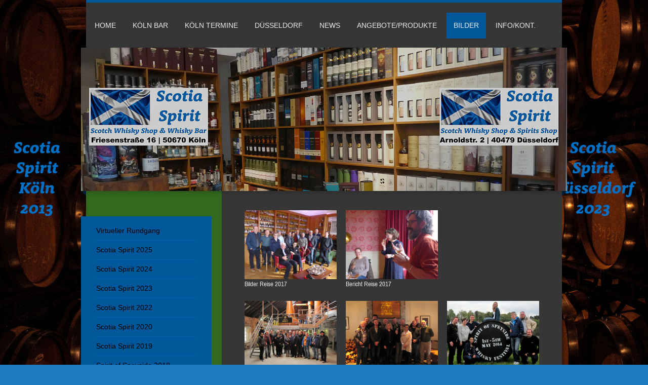

--- FILE ---
content_type: text/html; charset=UTF-8
request_url: https://www.scotia-spirit.de/bilder/spirit-of-speyside-13-17/
body_size: 12989
content:
<!DOCTYPE html>
<html lang="de"  ><head prefix="og: http://ogp.me/ns# fb: http://ogp.me/ns/fb# business: http://ogp.me/ns/business#">
    <meta http-equiv="Content-Type" content="text/html; charset=utf-8"/>
    <meta name="generator" content="IONOS MyWebsite"/>
        
    <link rel="dns-prefetch" href="//cdn.website-start.de/"/>
    <link rel="dns-prefetch" href="//108.mod.mywebsite-editor.com"/>
    <link rel="dns-prefetch" href="https://108.sb.mywebsite-editor.com/"/>
    <link rel="shortcut icon" href="//cdn.website-start.de/favicon.ico"/>
        <title>Scotia Spirit Scotch Whisky and Scotland Shop Köln - Spirit of Speyside '13-'17</title>
    
    <style type="text/css">@media screen and (min-device-width: 1024px) {
            .mediumScreenDisabled { display:block }
            .smallScreenDisabled { display:block }
        }
        @media screen and (max-device-width: 1024px) { .mediumScreenDisabled { display:none } }
        @media screen and (max-device-width: 568px) { .smallScreenDisabled { display:none } }
                @media screen and (min-width: 1024px) {
            .mobilepreview .mediumScreenDisabled { display:block }
            .mobilepreview .smallScreenDisabled { display:block }
        }
        @media screen and (max-width: 1024px) { .mobilepreview .mediumScreenDisabled { display:none } }
        @media screen and (max-width: 568px) { .mobilepreview .smallScreenDisabled { display:none } }</style>
    <meta name="viewport" content="width=1025"/>

<meta name="format-detection" content="telephone=no"/>
        <meta name="keywords" content="Whisky, Köln, Tasting, Seminar, Scotch, Schottland"/>
            <meta name="description" content="Neue Seite"/>
            <meta name="robots" content="index,follow"/>
        <link href="//cdn.website-start.de/templates/2045/style.css?1763478093678" rel="stylesheet" type="text/css"/>
    <link href="https://www.scotia-spirit.de/s/style/theming.css?1749298706" rel="stylesheet" type="text/css"/>
    <link href="//cdn.website-start.de/app/cdn/min/group/web.css?1763478093678" rel="stylesheet" type="text/css"/>
<link href="//cdn.website-start.de/app/cdn/min/moduleserver/css/de_DE/common,shoppingbasket?1763478093678" rel="stylesheet" type="text/css"/>
    <link href="//cdn.website-start.de/app/cdn/min/group/mobilenavigation.css?1763478093678" rel="stylesheet" type="text/css"/>
    <link href="https://108.sb.mywebsite-editor.com/app/logstate2-css.php?site=359452373&amp;t=1769426280" rel="stylesheet" type="text/css"/>

<script type="text/javascript">
    /* <![CDATA[ */
var stagingMode = '';
    /* ]]> */
</script>
<script src="https://108.sb.mywebsite-editor.com/app/logstate-js.php?site=359452373&amp;t=1769426280"></script>

    <link href="//cdn.website-start.de/templates/2045/print.css?1763478093678" rel="stylesheet" media="print" type="text/css"/>
    <script type="text/javascript">
    /* <![CDATA[ */
    var systemurl = 'https://108.sb.mywebsite-editor.com/';
    var webPath = '/';
    var proxyName = '';
    var webServerName = 'www.scotia-spirit.de';
    var sslServerUrl = 'https://www.scotia-spirit.de';
    var nonSslServerUrl = 'http://www.scotia-spirit.de';
    var webserverProtocol = 'http://';
    var nghScriptsUrlPrefix = '//108.mod.mywebsite-editor.com';
    var sessionNamespace = 'DIY_SB';
    var jimdoData = {
        cdnUrl:  '//cdn.website-start.de/',
        messages: {
            lightBox: {
    image : 'Bild',
    of: 'von'
}

        },
        isTrial: 0,
        pageId: 920980314    };
    var script_basisID = "359452373";

    diy = window.diy || {};
    diy.web = diy.web || {};

        diy.web.jsBaseUrl = "//cdn.website-start.de/s/build/";

    diy.context = diy.context || {};
    diy.context.type = diy.context.type || 'web';
    /* ]]> */
</script>

<script type="text/javascript" src="//cdn.website-start.de/app/cdn/min/group/web.js?1763478093678" crossorigin="anonymous"></script><script type="text/javascript" src="//cdn.website-start.de/s/build/web.bundle.js?1763478093678" crossorigin="anonymous"></script><script type="text/javascript" src="//cdn.website-start.de/app/cdn/min/group/mobilenavigation.js?1763478093678" crossorigin="anonymous"></script><script src="//cdn.website-start.de/app/cdn/min/moduleserver/js/de_DE/common,shoppingbasket?1763478093678"></script>
<script type="text/javascript" src="https://cdn.website-start.de/proxy/apps/oihe2p/resource/dependencies/"></script><script type="text/javascript">
                    if (typeof require !== 'undefined') {
                        require.config({
                            waitSeconds : 10,
                            baseUrl : 'https://cdn.website-start.de/proxy/apps/oihe2p/js/'
                        });
                    }
                </script><script type="text/javascript" src="//cdn.website-start.de/app/cdn/min/group/pfcsupport.js?1763478093678" crossorigin="anonymous"></script>    <meta property="og:type" content="business.business"/>
    <meta property="og:url" content="https://www.scotia-spirit.de/bilder/spirit-of-speyside-13-17/"/>
    <meta property="og:title" content="Scotia Spirit Scotch Whisky and Scotland Shop Köln - Spirit of Speyside '13-'17"/>
            <meta property="og:description" content="Neue Seite"/>
                <meta property="og:image" content="https://www.scotia-spirit.de/s/misc/logo.jpg?t=1768617024"/>
        <meta property="business:contact_data:country_name" content="Deutschland"/>
    
    
    
    
    
    
    
    
<meta property="business:hours:day" content="MONDAY"/><meta property="business:hours:start" content="11:00"/><meta property="business:hours:end" content="19:00"/><meta property="business:hours:day" content="TUESDAY"/><meta property="business:hours:start" content="11:00"/><meta property="business:hours:end" content="19:00"/></head>


<body class="body diyBgActive  cc-pagemode-default diyfeSidebarLeft diy-market-de_DE" data-pageid="920980314" id="page-920980314">
    
    <div class="diyw">
        <div class="diyweb">
	<div class="diyfeMobileNav">
		
<nav id="diyfeMobileNav" class="diyfeCA diyfeCA2" role="navigation">
    <a title="Navigation aufklappen/zuklappen">Navigation aufklappen/zuklappen</a>
    <ul class="mainNav1"><li class=" hasSubNavigation"><a data-page-id="920372176" href="https://www.scotia-spirit.de/" class=" level_1"><span>Home</span></a></li><li class=" hasSubNavigation"><a data-page-id="921053718" href="https://www.scotia-spirit.de/köln-bar/" class=" level_1"><span>Köln Bar</span></a><span class="diyfeDropDownSubOpener">&nbsp;</span><div class="diyfeDropDownSubList diyfeCA diyfeCA3"><ul class="mainNav2"><li class=" hasSubNavigation"><a data-page-id="921053740" href="https://www.scotia-spirit.de/köln-bar/whisky-bar/" class=" level_2"><span>Whisky Bar</span></a><span class="diyfeDropDownSubOpener">&nbsp;</span><div class="diyfeDropDownSubList diyfeCA diyfeCA3"><ul class="mainNav3"><li class=" hasSubNavigation"><a data-page-id="921053816" href="https://www.scotia-spirit.de/köln-bar/whisky-bar/whisky-karte/" class=" level_3"><span>Whisky Karte</span></a></li></ul></div></li><li class=" hasSubNavigation"><a data-page-id="921053738" href="https://www.scotia-spirit.de/köln-bar/speisen/" class=" level_2"><span>Speisen</span></a><span class="diyfeDropDownSubOpener">&nbsp;</span><div class="diyfeDropDownSubList diyfeCA diyfeCA3"><ul class="mainNav3"><li class=" hasSubNavigation"><a data-page-id="921053750" href="https://www.scotia-spirit.de/köln-bar/speisen/sandwiches/" class=" level_3"><span>Sandwiches</span></a></li></ul></div></li><li class=" hasSubNavigation"><a data-page-id="921053739" href="https://www.scotia-spirit.de/köln-bar/getränke/" class=" level_2"><span>Getränke</span></a><div class="diyfeDropDownSubList diyfeCA diyfeCA3"><ul class="mainNav3"></ul></div></li><li class=" hasSubNavigation"><a data-page-id="921062880" href="https://www.scotia-spirit.de/köln-bar/after-work-open-bottle-tasting-at-the-cask/" class=" level_2"><span>After Work Open Bottle Tasting &amp; At the Cask</span></a></li><li class=" hasSubNavigation"><a data-page-id="921112951" href="https://www.scotia-spirit.de/köln-bar/pub-night/" class=" level_2"><span>Pub Night</span></a></li><li class=" hasSubNavigation"><a data-page-id="921099215" href="https://www.scotia-spirit.de/köln-bar/probierset-des-monats/" class=" level_2"><span>Probierset des Monats</span></a></li><li class=" hasSubNavigation"><a data-page-id="921089623" href="https://www.scotia-spirit.de/köln-bar/fionas-afternoon-tea/" class=" level_2"><span>Fionas Afternoon Tea</span></a></li><li class=" hasSubNavigation"><a data-page-id="921053741" href="https://www.scotia-spirit.de/köln-bar/geschenkideen/" class=" level_2"><span>Geschenkideen</span></a></li><li class=" hasSubNavigation"><a data-page-id="921053746" href="https://www.scotia-spirit.de/köln-bar/buchung-reservierung-whiskybar-tearoom-köln/" class=" level_2"><span>Buchung/Reservierung  WhiskyBar &amp; TeaRoom Köln</span></a></li><li class=" hasSubNavigation"><a data-page-id="921053744" href="https://www.scotia-spirit.de/köln-bar/bilder-whiskybar-tearoom-köln/" class=" level_2"><span>Bilder WhiskyBar &amp; TeaRoom Köln</span></a><span class="diyfeDropDownSubOpener">&nbsp;</span><div class="diyfeDropDownSubList diyfeCA diyfeCA3"><ul class="mainNav3"><li class=" hasSubNavigation"><a data-page-id="921053807" href="https://www.scotia-spirit.de/köln-bar/bilder-whiskybar-tearoom-köln/whisky-und-kunst/" class=" level_3"><span>Whisky und Kunst</span></a></li></ul></div></li><li class=" hasSubNavigation"><a data-page-id="921053742" href="https://www.scotia-spirit.de/köln-bar/news-whiskybar-tearoom-köln/" class=" level_2"><span>News WhiskyBar &amp; TeaRoom Köln</span></a><span class="diyfeDropDownSubOpener">&nbsp;</span><div class="diyfeDropDownSubList diyfeCA diyfeCA3"><ul class="mainNav3"><li class=" hasSubNavigation"><a data-page-id="921053804" href="https://www.scotia-spirit.de/köln-bar/news-whiskybar-tearoom-köln/geschenkgutscheine/" class=" level_3"><span>Geschenkgutscheine</span></a></li></ul></div></li></ul></div></li><li class=" hasSubNavigation"><a data-page-id="920762885" href="https://www.scotia-spirit.de/köln-termine/" class=" level_1"><span>Köln Termine</span></a><span class="diyfeDropDownSubOpener">&nbsp;</span><div class="diyfeDropDownSubList diyfeCA diyfeCA3"><ul class="mainNav2"><li class=" hasSubNavigation"><a data-page-id="921109886" href="https://www.scotia-spirit.de/köln-termine/terminkalender-köln-2026/" class=" level_2"><span>Terminkalender Köln 2026</span></a></li><li class=" hasSubNavigation"><a data-page-id="921113950" href="https://www.scotia-spirit.de/köln-termine/next-nicht-verpassen/" class=" level_2"><span>NEXT! Nicht verpassen</span></a></li><li class=" hasSubNavigation"><a data-page-id="920762911" href="https://www.scotia-spirit.de/köln-termine/klassik-tastings/" class=" level_2"><span>Klassik Tastings</span></a><span class="diyfeDropDownSubOpener">&nbsp;</span><div class="diyfeDropDownSubList diyfeCA diyfeCA3"><ul class="mainNav3"><li class=" hasSubNavigation"><a data-page-id="920872671" href="https://www.scotia-spirit.de/köln-termine/klassik-tastings/tasting-für-einsteiger/" class=" level_3"><span>Tasting für Einsteiger</span></a></li><li class=" hasSubNavigation"><a data-page-id="920767429" href="https://www.scotia-spirit.de/köln-termine/klassik-tastings/versteckte-schätze/" class=" level_3"><span>Versteckte Schätze</span></a></li><li class=" hasSubNavigation"><a data-page-id="920762921" href="https://www.scotia-spirit.de/köln-termine/klassik-tastings/peters-choice/" class=" level_3"><span>Peters Choice</span></a></li><li class=" hasSubNavigation"><a data-page-id="921106317" href="https://www.scotia-spirit.de/köln-termine/klassik-tastings/scotch-history-tasting/" class=" level_3"><span>Scotch History Tasting</span></a></li><li class=" hasSubNavigation"><a data-page-id="920762925" href="https://www.scotia-spirit.de/köln-termine/klassik-tastings/age-matters-cask-matters/" class=" level_3"><span>Age Matters,Cask Matters?</span></a></li><li class=" hasSubNavigation"><a data-page-id="920762926" href="https://www.scotia-spirit.de/köln-termine/klassik-tastings/single-cask-tasting/" class=" level_3"><span>Single Cask Tasting</span></a></li><li class=" hasSubNavigation"><a data-page-id="920802369" href="https://www.scotia-spirit.de/köln-termine/klassik-tastings/raritäten-tasting/" class=" level_3"><span>Raritäten Tasting</span></a></li><li class=" hasSubNavigation"><a data-page-id="920762923" href="https://www.scotia-spirit.de/köln-termine/klassik-tastings/peated-malt-tasting/" class=" level_3"><span>Peated Malt Tasting</span></a></li><li class=" hasSubNavigation"><a data-page-id="921077983" href="https://www.scotia-spirit.de/köln-termine/klassik-tastings/whisky-caskfinish/" class=" level_3"><span>Whisky &amp; Caskfinish</span></a></li><li class=" hasSubNavigation"><a data-page-id="920984091" href="https://www.scotia-spirit.de/köln-termine/klassik-tastings/whisky-food-beer/" class=" level_3"><span>Whisky, Food &amp; Beer</span></a></li><li class=" hasSubNavigation"><a data-page-id="921107495" href="https://www.scotia-spirit.de/köln-termine/klassik-tastings/whisky-schokolade/" class=" level_3"><span>Whisky &amp; Schokolade</span></a></li><li class=" hasSubNavigation"><a data-page-id="921099193" href="https://www.scotia-spirit.de/köln-termine/klassik-tastings/whisky-käse/" class=" level_3"><span>Whisky &amp; Käse</span></a></li><li class=" hasSubNavigation"><a data-page-id="921068004" href="https://www.scotia-spirit.de/köln-termine/klassik-tastings/scotch-cocktails/" class=" level_3"><span>Scotch &amp; Cocktails</span></a></li><li class=" hasSubNavigation"><a data-page-id="921113043" href="https://www.scotia-spirit.de/köln-termine/klassik-tastings/whisky-tea/" class=" level_3"><span>Whisky &amp; Tea</span></a></li><li class=" hasSubNavigation"><a data-page-id="920872674" href="https://www.scotia-spirit.de/köln-termine/klassik-tastings/rum-tasting/" class=" level_3"><span>Rum Tasting</span></a></li><li class=" hasSubNavigation"><a data-page-id="920787958" href="https://www.scotia-spirit.de/köln-termine/klassik-tastings/gin-tasting/" class=" level_3"><span>Gin Tasting</span></a></li></ul></div></li><li class=" hasSubNavigation"><a data-page-id="921113947" href="https://www.scotia-spirit.de/köln-termine/choice-tastings/" class=" level_2"><span>Choice Tastings</span></a><span class="diyfeDropDownSubOpener">&nbsp;</span><div class="diyfeDropDownSubList diyfeCA diyfeCA3"><ul class="mainNav3"><li class=" hasSubNavigation"><a data-page-id="920958400" href="https://www.scotia-spirit.de/köln-termine/choice-tastings/uli-s-choice/" class=" level_3"><span>Uli's Choice</span></a></li><li class=" hasSubNavigation"><a data-page-id="921093221" href="https://www.scotia-spirit.de/köln-termine/choice-tastings/aron-s-choice/" class=" level_3"><span>Aron's Choice</span></a></li><li class=" hasSubNavigation"><a data-page-id="920997627" href="https://www.scotia-spirit.de/köln-termine/choice-tastings/new-peter-s-choice/" class=" level_3"><span>New Peter's Choice</span></a></li><li class=" hasSubNavigation"><a data-page-id="921112576" href="https://www.scotia-spirit.de/köln-termine/choice-tastings/das-tasting-mit-der-maus/" class=" level_3"><span>Das Tasting mit der Maus</span></a></li></ul></div></li><li class=" hasSubNavigation"><a data-page-id="921114986" href="https://www.scotia-spirit.de/köln-termine/special-tastings-2026/" class=" level_2"><span>Special Tastings 2026</span></a><span class="diyfeDropDownSubOpener">&nbsp;</span><div class="diyfeDropDownSubList diyfeCA diyfeCA3"><ul class="mainNav3"><li class=" hasSubNavigation"><a data-page-id="921115170" href="https://www.scotia-spirit.de/köln-termine/special-tastings-2026/springbank-tasting/" class=" level_3"><span>Springbank Tasting</span></a></li><li class=" hasSubNavigation"><a data-page-id="921114987" href="https://www.scotia-spirit.de/köln-termine/special-tastings-2026/taste-the-past/" class=" level_3"><span>Taste the Past</span></a></li><li class=" hasSubNavigation"><a data-page-id="921071137" href="https://www.scotia-spirit.de/köln-termine/special-tastings-2026/burns-night-2026/" class=" level_3"><span>Burns Night 2026</span></a></li><li class=" hasSubNavigation"><a data-page-id="921093899" href="https://www.scotia-spirit.de/köln-termine/special-tastings-2026/peters-choice-premium/" class=" level_3"><span>Peters Choice Premium</span></a></li><li class=" hasSubNavigation"><a data-page-id="921114538" href="https://www.scotia-spirit.de/köln-termine/special-tastings-2026/oster-open-bottle/" class=" level_3"><span>Oster Open Bottle</span></a></li></ul></div></li><li class=" hasSubNavigation"><a data-page-id="921101090" href="https://www.scotia-spirit.de/köln-termine/tastings-in-english/" class=" level_2"><span>Tastings in English</span></a></li><li class=" hasSubNavigation"><a data-page-id="921074347" href="https://www.scotia-spirit.de/köln-termine/online-tasting-archiv/" class=" level_2"><span>Online Tasting Archiv</span></a><div class="diyfeDropDownSubList diyfeCA diyfeCA3"><ul class="mainNav3"></ul></div></li><li class=" hasSubNavigation"><a data-page-id="920768321" href="https://www.scotia-spirit.de/köln-termine/anmeldeformular-köln/" class=" level_2"><span>Anmeldeformular Köln</span></a></li><li class=" hasSubNavigation"><a data-page-id="921106882" href="https://www.scotia-spirit.de/köln-termine/bilder-shop-und-tastings-köln/" class=" level_2"><span>Bilder Shop und Tastings Köln</span></a></li></ul></div></li><li class=" hasSubNavigation"><a data-page-id="921103340" href="https://www.scotia-spirit.de/düsseldorf/" class=" level_1"><span>Düsseldorf</span></a><div class="diyfeDropDownSubList diyfeCA diyfeCA3"><ul class="mainNav2"></ul></div></li><li class=" hasSubNavigation"><a data-page-id="920884075" href="https://www.scotia-spirit.de/news/" class=" level_1"><span>News</span></a><span class="diyfeDropDownSubOpener">&nbsp;</span><div class="diyfeDropDownSubList diyfeCA diyfeCA3"><ul class="mainNav2"><li class=" hasSubNavigation"><a data-page-id="921112604" href="https://www.scotia-spirit.de/news/scotia-spirit-news/" class=" level_2"><span>Scotia Spirit News</span></a></li><li class=" hasSubNavigation"><a data-page-id="921099219" href="https://www.scotia-spirit.de/news/whiskyneuheiten/" class=" level_2"><span>Whiskyneuheiten</span></a><span class="diyfeDropDownSubOpener">&nbsp;</span><div class="diyfeDropDownSubList diyfeCA diyfeCA3"><ul class="mainNav3"><li class=" hasSubNavigation"><a data-page-id="921084707" href="https://www.scotia-spirit.de/news/whiskyneuheiten/2022/" class=" level_3"><span>2022</span></a></li><li class=" hasSubNavigation"><a data-page-id="921092346" href="https://www.scotia-spirit.de/news/whiskyneuheiten/okt-nov-2021/" class=" level_3"><span>Okt/Nov 2021</span></a></li><li class=" hasSubNavigation"><a data-page-id="921092345" href="https://www.scotia-spirit.de/news/whiskyneuheiten/aug-sep-2021/" class=" level_3"><span>Aug/Sep 2021</span></a></li><li class=" hasSubNavigation"><a data-page-id="921090180" href="https://www.scotia-spirit.de/news/whiskyneuheiten/jun-juli-2021/" class=" level_3"><span>Jun/Juli 2021</span></a></li><li class=" hasSubNavigation"><a data-page-id="921090179" href="https://www.scotia-spirit.de/news/whiskyneuheiten/april-mai-2021/" class=" level_3"><span>April/Mai 2021</span></a></li><li class=" hasSubNavigation"><a data-page-id="921086767" href="https://www.scotia-spirit.de/news/whiskyneuheiten/märz-2021/" class=" level_3"><span>März 2021</span></a></li><li class=" hasSubNavigation"><a data-page-id="921086093" href="https://www.scotia-spirit.de/news/whiskyneuheiten/jan-feb-2021/" class=" level_3"><span>Jan/Feb 2021</span></a></li><li class=" hasSubNavigation"><a data-page-id="921082568" href="https://www.scotia-spirit.de/news/whiskyneuheiten/nov-dez-2020/" class=" level_3"><span>Nov/Dez 2020</span></a></li><li class=" hasSubNavigation"><a data-page-id="921080138" href="https://www.scotia-spirit.de/news/whiskyneuheiten/sep-okt-2020/" class=" level_3"><span>Sep/Okt 2020</span></a></li><li class=" hasSubNavigation"><a data-page-id="921079282" href="https://www.scotia-spirit.de/news/whiskyneuheiten/juli-august-2020/" class=" level_3"><span>Juli/August 2020</span></a></li><li class=" hasSubNavigation"><a data-page-id="921077564" href="https://www.scotia-spirit.de/news/whiskyneuheiten/juni-2020/" class=" level_3"><span>Juni 2020</span></a></li><li class=" hasSubNavigation"><a data-page-id="921076605" href="https://www.scotia-spirit.de/news/whiskyneuheiten/mai-2020/" class=" level_3"><span>Mai 2020</span></a></li><li class=" hasSubNavigation"><a data-page-id="921075483" href="https://www.scotia-spirit.de/news/whiskyneuheiten/april-2020/" class=" level_3"><span>April 2020</span></a></li><li class=" hasSubNavigation"><a data-page-id="921072287" href="https://www.scotia-spirit.de/news/whiskyneuheiten/februar-märz-2020/" class=" level_3"><span>Februar/März 2020</span></a></li><li class=" hasSubNavigation"><a data-page-id="921060466" href="https://www.scotia-spirit.de/news/whiskyneuheiten/januar-2020/" class=" level_3"><span>Januar 2020</span></a></li><li class=" hasSubNavigation"><a data-page-id="921071126" href="https://www.scotia-spirit.de/news/whiskyneuheiten/nov-dez-2019/" class=" level_3"><span>Nov./Dez. 2019</span></a></li><li class=" hasSubNavigation"><a data-page-id="921068776" href="https://www.scotia-spirit.de/news/whiskyneuheiten/oktober-2019/" class=" level_3"><span>Oktober 2019</span></a></li><li class=" hasSubNavigation"><a data-page-id="921067714" href="https://www.scotia-spirit.de/news/whiskyneuheiten/aug-sep-2019/" class=" level_3"><span>Aug / Sep 2019</span></a></li><li class=" hasSubNavigation"><a data-page-id="921067712" href="https://www.scotia-spirit.de/news/whiskyneuheiten/juli-2019/" class=" level_3"><span>Juli 2019</span></a></li></ul></div></li><li class=" hasSubNavigation"><a data-page-id="921085972" href="https://www.scotia-spirit.de/news/gin-neuheiten/" class=" level_2"><span>Gin Neuheiten</span></a></li><li class=" hasSubNavigation"><a data-page-id="921085973" href="https://www.scotia-spirit.de/news/rum-neuheiten/" class=" level_2"><span>Rum Neuheiten</span></a></li><li class=" hasSubNavigation"><a data-page-id="921092350" href="https://www.scotia-spirit.de/news/intern-spirits-whisky/" class=" level_2"><span>Intern. Spirits&amp;Whisky</span></a><span class="diyfeDropDownSubOpener">&nbsp;</span><div class="diyfeDropDownSubList diyfeCA diyfeCA3"><ul class="mainNav3"><li class=" hasSubNavigation"><a data-page-id="921051640" href="https://www.scotia-spirit.de/news/intern-spirits-whisky/empfehlungen-7/" class=" level_3"><span>Empfehlungen 7</span></a></li><li class=" hasSubNavigation"><a data-page-id="921072291" href="https://www.scotia-spirit.de/news/intern-spirits-whisky/empfehlungen-6/" class=" level_3"><span>Empfehlungen 6</span></a></li><li class=" hasSubNavigation"><a data-page-id="921060457" href="https://www.scotia-spirit.de/news/intern-spirits-whisky/empfehlungen-5/" class=" level_3"><span>Empfehlungen 5</span></a></li><li class=" hasSubNavigation"><a data-page-id="921037726" href="https://www.scotia-spirit.de/news/intern-spirits-whisky/empfehlungen-4/" class=" level_3"><span>Empfehlungen 4</span></a></li><li class=" hasSubNavigation"><a data-page-id="921034287" href="https://www.scotia-spirit.de/news/intern-spirits-whisky/empfehlungen-3/" class=" level_3"><span>Empfehlungen 3</span></a></li><li class=" hasSubNavigation"><a data-page-id="920976651" href="https://www.scotia-spirit.de/news/intern-spirits-whisky/empfehlungen-2/" class=" level_3"><span>Empfehlungen 2</span></a></li><li class=" hasSubNavigation"><a data-page-id="920884077" href="https://www.scotia-spirit.de/news/intern-spirits-whisky/empfehlungen-1/" class=" level_3"><span>Empfehlungen 1</span></a></li></ul></div></li><li class=" hasSubNavigation"><a data-page-id="920976972" href="https://www.scotia-spirit.de/news/trivia/" class=" level_2"><span>Trivia</span></a><span class="diyfeDropDownSubOpener">&nbsp;</span><div class="diyfeDropDownSubList diyfeCA diyfeCA3"><ul class="mainNav3"><li class=" hasSubNavigation"><a data-page-id="920960127" href="https://www.scotia-spirit.de/news/trivia/11-gründe-ii/" class=" level_3"><span>11 Gründe ... II</span></a></li><li class=" hasSubNavigation"><a data-page-id="920929287" href="https://www.scotia-spirit.de/news/trivia/11-gründe-i/" class=" level_3"><span>11 Gründe ... I</span></a></li><li class=" hasSubNavigation"><a data-page-id="920993995" href="https://www.scotia-spirit.de/news/trivia/7-irrtümer/" class=" level_3"><span>7 Irrtümer ...</span></a></li><li class=" hasSubNavigation"><a data-page-id="921034303" href="https://www.scotia-spirit.de/news/trivia/quaich-may-trump/" class=" level_3"><span>Quaich, May &amp; Trump</span></a></li><li class=" hasSubNavigation"><a data-page-id="920884082" href="https://www.scotia-spirit.de/news/trivia/archiv/" class=" level_3"><span>Archiv</span></a></li></ul></div></li><li class=" hasSubNavigation"><a data-page-id="920884079" href="https://www.scotia-spirit.de/news/whiskyszene/" class=" level_2"><span>Whiskyszene</span></a><span class="diyfeDropDownSubOpener">&nbsp;</span><div class="diyfeDropDownSubList diyfeCA diyfeCA3"><ul class="mainNav3"><li class=" hasSubNavigation"><a data-page-id="921073289" href="https://www.scotia-spirit.de/news/whiskyszene/neue-swa-regeln/" class=" level_3"><span>Neue SWA Regeln</span></a></li><li class=" hasSubNavigation"><a data-page-id="921063733" href="https://www.scotia-spirit.de/news/whiskyszene/der-beste-der-welt/" class=" level_3"><span>Der Beste der Welt</span></a></li><li class=" hasSubNavigation"><a data-page-id="921059402" href="https://www.scotia-spirit.de/news/whiskyszene/szene-news-jan-2019/" class=" level_3"><span>Szene News Jan 2019</span></a></li><li class=" hasSubNavigation"><a data-page-id="921056598" href="https://www.scotia-spirit.de/news/whiskyszene/szene-news-herbst-18/" class=" level_3"><span>Szene News Herbst 18</span></a></li><li class=" hasSubNavigation"><a data-page-id="921051687" href="https://www.scotia-spirit.de/news/whiskyszene/englischer-whisky/" class=" level_3"><span>Englischer Whisky?</span></a></li><li class=" hasSubNavigation"><a data-page-id="921034295" href="https://www.scotia-spirit.de/news/whiskyszene/szene-news-herbst-17/" class=" level_3"><span>Szene News Herbst 17</span></a></li><li class=" hasSubNavigation"><a data-page-id="921025323" href="https://www.scotia-spirit.de/news/whiskyszene/fakes-leicht-gemacht/" class=" level_3"><span>Fakes leicht gemacht</span></a></li><li class=" hasSubNavigation"><a data-page-id="921014887" href="https://www.scotia-spirit.de/news/whiskyszene/news-anfang-2017/" class=" level_3"><span>News anfang 2017</span></a></li><li class=" hasSubNavigation"><a data-page-id="920993894" href="https://www.scotia-spirit.de/news/whiskyszene/news-ende-2016/" class=" level_3"><span>News ende 2016</span></a></li><li class=" hasSubNavigation"><a data-page-id="920981285" href="https://www.scotia-spirit.de/news/whiskyszene/scotch-boom/" class=" level_3"><span>Scotch boom ...</span></a></li><li class=" hasSubNavigation"><a data-page-id="920976652" href="https://www.scotia-spirit.de/news/whiskyszene/unbekannte-stills/" class=" level_3"><span>Unbekannte Stills</span></a></li><li class=" hasSubNavigation"><a data-page-id="920968945" href="https://www.scotia-spirit.de/news/whiskyszene/whisky-aus-japan/" class=" level_3"><span>Whisky aus Japan</span></a></li><li class=" hasSubNavigation"><a data-page-id="920960124" href="https://www.scotia-spirit.de/news/whiskyszene/meinungsbildung/" class=" level_3"><span>Meinungsbildung</span></a></li><li class=" hasSubNavigation"><a data-page-id="920898271" href="https://www.scotia-spirit.de/news/whiskyszene/november-2015-1-2/" class=" level_3"><span>November 2015 1/2</span></a></li><li class=" hasSubNavigation"><a data-page-id="920894210" href="https://www.scotia-spirit.de/news/whiskyszene/oktober-2015/" class=" level_3"><span>Oktober 2015</span></a></li><li class=" hasSubNavigation"><a data-page-id="920889905" href="https://www.scotia-spirit.de/news/whiskyszene/september-2015/" class=" level_3"><span>September 2015</span></a></li><li class=" hasSubNavigation"><a data-page-id="920887418" href="https://www.scotia-spirit.de/news/whiskyszene/sommer-2015-4-4/" class=" level_3"><span>Sommer 2015 4/4</span></a></li><li class=" hasSubNavigation"><a data-page-id="920886203" href="https://www.scotia-spirit.de/news/whiskyszene/sommer-2015-3-4/" class=" level_3"><span>Sommer 2015 3/4</span></a></li><li class=" hasSubNavigation"><a data-page-id="920885251" href="https://www.scotia-spirit.de/news/whiskyszene/sommer-2015-2-4/" class=" level_3"><span>Sommer 2015 2/4</span></a></li><li class=" hasSubNavigation"><a data-page-id="920885252" href="https://www.scotia-spirit.de/news/whiskyszene/sommer-2015-1-4/" class=" level_3"><span>Sommer 2015 1/4</span></a></li></ul></div></li><li class=" hasSubNavigation"><a data-page-id="921076604" href="https://www.scotia-spirit.de/news/archiv-neuheiten/" class=" level_2"><span>Archiv - Neuheiten</span></a><span class="diyfeDropDownSubOpener">&nbsp;</span><div class="diyfeDropDownSubList diyfeCA diyfeCA3"><ul class="mainNav3"><li class=" hasSubNavigation"><a data-page-id="921064887" href="https://www.scotia-spirit.de/news/archiv-neuheiten/juni-2019/" class=" level_3"><span>Juni 2019</span></a></li><li class=" hasSubNavigation"><a data-page-id="921063739" href="https://www.scotia-spirit.de/news/archiv-neuheiten/mai-2019/" class=" level_3"><span>Mai 2019</span></a></li><li class=" hasSubNavigation"><a data-page-id="921062364" href="https://www.scotia-spirit.de/news/archiv-neuheiten/april-2019/" class=" level_3"><span>April 2019</span></a></li><li class=" hasSubNavigation"><a data-page-id="921047464" href="https://www.scotia-spirit.de/news/archiv-neuheiten/februar-maerz-2019/" class=" level_3"><span>Februar / Maerz 2019</span></a></li><li class=" hasSubNavigation"><a data-page-id="921059400" href="https://www.scotia-spirit.de/news/archiv-neuheiten/januar-2019/" class=" level_3"><span>Januar 2019</span></a></li><li class=" hasSubNavigation"><a data-page-id="921057807" href="https://www.scotia-spirit.de/news/archiv-neuheiten/dezember-2018/" class=" level_3"><span>Dezember 2018</span></a></li><li class=" hasSubNavigation"><a data-page-id="921056586" href="https://www.scotia-spirit.de/news/archiv-neuheiten/okt-nov-2018/" class=" level_3"><span>Okt/Nov 2018</span></a></li><li class=" hasSubNavigation"><a data-page-id="921051580" href="https://www.scotia-spirit.de/news/archiv-neuheiten/september-2018/" class=" level_3"><span>September 2018</span></a></li><li class=" hasSubNavigation"><a data-page-id="921051579" href="https://www.scotia-spirit.de/news/archiv-neuheiten/august-2018/" class=" level_3"><span>August 2018</span></a></li><li class=" hasSubNavigation"><a data-page-id="921045793" href="https://www.scotia-spirit.de/news/archiv-neuheiten/juli-2018/" class=" level_3"><span>Juli 2018</span></a></li><li class=" hasSubNavigation"><a data-page-id="921037705" href="https://www.scotia-spirit.de/news/archiv-neuheiten/mai-juni-2018/" class=" level_3"><span>Mai/Juni 2018</span></a></li><li class=" hasSubNavigation"><a data-page-id="921043463" href="https://www.scotia-spirit.de/news/archiv-neuheiten/april-mai-2018/" class=" level_3"><span>April/Mai 2018</span></a></li><li class=" hasSubNavigation"><a data-page-id="921037725" href="https://www.scotia-spirit.de/news/archiv-neuheiten/maerz-april-2018/" class=" level_3"><span>Maerz/April 2018</span></a></li><li class=" hasSubNavigation"><a data-page-id="921014770" href="https://www.scotia-spirit.de/news/archiv-neuheiten/jan-feb-2018/" class=" level_3"><span>Jan/Feb 2018</span></a></li><li class=" hasSubNavigation"><a data-page-id="921033623" href="https://www.scotia-spirit.de/news/archiv-neuheiten/nov-dez-2017/" class=" level_3"><span>Nov/Dez 2017</span></a></li><li class=" hasSubNavigation"><a data-page-id="921027680" href="https://www.scotia-spirit.de/news/archiv-neuheiten/oktober-2017/" class=" level_3"><span>Oktober 2017</span></a></li><li class=" hasSubNavigation"><a data-page-id="921025312" href="https://www.scotia-spirit.de/news/archiv-neuheiten/september-2017/" class=" level_3"><span>September 2017</span></a></li><li class=" hasSubNavigation"><a data-page-id="921023412" href="https://www.scotia-spirit.de/news/archiv-neuheiten/juli-august-2017/" class=" level_3"><span>Juli/August 2017</span></a></li><li class=" hasSubNavigation"><a data-page-id="921020196" href="https://www.scotia-spirit.de/news/archiv-neuheiten/juni-2017/" class=" level_3"><span>Juni 2017</span></a></li><li class=" hasSubNavigation"><a data-page-id="920884076" href="https://www.scotia-spirit.de/news/archiv-neuheiten/mai-2017/" class=" level_3"><span>Mai 2017</span></a></li><li class=" hasSubNavigation"><a data-page-id="921008997" href="https://www.scotia-spirit.de/news/archiv-neuheiten/märz-april-2017/" class=" level_3"><span>März/April 2017</span></a></li><li class=" hasSubNavigation"><a data-page-id="920997628" href="https://www.scotia-spirit.de/news/archiv-neuheiten/jan-feb-2017/" class=" level_3"><span>Jan/Feb 2017</span></a></li><li class=" hasSubNavigation"><a data-page-id="920990377" href="https://www.scotia-spirit.de/news/archiv-neuheiten/nov-dez-2016/" class=" level_3"><span>Nov/Dez 2016</span></a></li><li class=" hasSubNavigation"><a data-page-id="920984216" href="https://www.scotia-spirit.de/news/archiv-neuheiten/oktober-2016/" class=" level_3"><span>Oktober 2016</span></a></li><li class=" hasSubNavigation"><a data-page-id="920981284" href="https://www.scotia-spirit.de/news/archiv-neuheiten/september-2016/" class=" level_3"><span>September 2016</span></a></li><li class=" hasSubNavigation"><a data-page-id="920976632" href="https://www.scotia-spirit.de/news/archiv-neuheiten/juli-2016/" class=" level_3"><span>Juli 2016</span></a></li><li class=" hasSubNavigation"><a data-page-id="920973324" href="https://www.scotia-spirit.de/news/archiv-neuheiten/juni-2016/" class=" level_3"><span>Juni 2016</span></a></li><li class=" hasSubNavigation"><a data-page-id="920968842" href="https://www.scotia-spirit.de/news/archiv-neuheiten/mai-2016/" class=" level_3"><span>Mai 2016</span></a></li><li class=" hasSubNavigation"><a data-page-id="920965732" href="https://www.scotia-spirit.de/news/archiv-neuheiten/april-2016/" class=" level_3"><span>April 2016</span></a></li><li class=" hasSubNavigation"><a data-page-id="920962682" href="https://www.scotia-spirit.de/news/archiv-neuheiten/märz-2016/" class=" level_3"><span>März 2016</span></a></li><li class=" hasSubNavigation"><a data-page-id="920958474" href="https://www.scotia-spirit.de/news/archiv-neuheiten/februar-2016/" class=" level_3"><span>Februar 2016</span></a></li><li class=" hasSubNavigation"><a data-page-id="920943336" href="https://www.scotia-spirit.de/news/archiv-neuheiten/januar-2016/" class=" level_3"><span>Januar 2016</span></a></li><li class=" hasSubNavigation"><a data-page-id="920886206" href="https://www.scotia-spirit.de/news/archiv-neuheiten/sommer-2015-1-4/" class=" level_3"><span>Sommer 2015 1/4</span></a></li><li class=" hasSubNavigation"><a data-page-id="920898270" href="https://www.scotia-spirit.de/news/archiv-neuheiten/november-2015-1-2/" class=" level_3"><span>November 2015 1/2</span></a></li><li class=" hasSubNavigation"><a data-page-id="920912660" href="https://www.scotia-spirit.de/news/archiv-neuheiten/november-2015-2-2/" class=" level_3"><span>November 2015 2/2</span></a></li><li class=" hasSubNavigation"><a data-page-id="920894203" href="https://www.scotia-spirit.de/news/archiv-neuheiten/oktober-2015/" class=" level_3"><span>Oktober 2015</span></a></li><li class=" hasSubNavigation"><a data-page-id="920889880" href="https://www.scotia-spirit.de/news/archiv-neuheiten/september-2015/" class=" level_3"><span>September 2015</span></a></li><li class=" hasSubNavigation"><a data-page-id="920887417" href="https://www.scotia-spirit.de/news/archiv-neuheiten/sommer-2015-4-4/" class=" level_3"><span>Sommer 2015 4/4</span></a></li><li class=" hasSubNavigation"><a data-page-id="920886204" href="https://www.scotia-spirit.de/news/archiv-neuheiten/sommer-2015-3-4/" class=" level_3"><span>Sommer 2015 3/4</span></a></li><li class=" hasSubNavigation"><a data-page-id="920886205" href="https://www.scotia-spirit.de/news/archiv-neuheiten/sommer-2015-2-4/" class=" level_3"><span>Sommer 2015 2/4</span></a></li><li class=" hasSubNavigation"><a data-page-id="921059401" href="https://www.scotia-spirit.de/news/archiv-neuheiten/wemys-tastingnotes/" class=" level_3"><span>Wemys Tastingnotes</span></a></li></ul></div></li></ul></div></li><li class=" hasSubNavigation"><a data-page-id="920609776" href="https://www.scotia-spirit.de/angebote-produkte/" class=" level_1"><span>Angebote/Produkte</span></a><span class="diyfeDropDownSubOpener">&nbsp;</span><div class="diyfeDropDownSubList diyfeCA diyfeCA3"><ul class="mainNav2"><li class=" hasSubNavigation"><a data-page-id="921111674" href="https://www.scotia-spirit.de/angebote-produkte/whisky-der-woche/" class=" level_2"><span>Whisky der Woche</span></a><div class="diyfeDropDownSubList diyfeCA diyfeCA3"><ul class="mainNav3"></ul></div></li><li class=" hasSubNavigation"><a data-page-id="921108148" href="https://www.scotia-spirit.de/angebote-produkte/empfehlungen/" class=" level_2"><span>Empfehlungen</span></a><span class="diyfeDropDownSubOpener">&nbsp;</span><div class="diyfeDropDownSubList diyfeCA diyfeCA3"><ul class="mainNav3"><li class=" hasSubNavigation"><a data-page-id="921108843" href="https://www.scotia-spirit.de/angebote-produkte/empfehlungen/empfehlungen-2025/" class=" level_3"><span>Empfehlungen 2025</span></a></li><li class=" hasSubNavigation"><a data-page-id="921107488" href="https://www.scotia-spirit.de/angebote-produkte/empfehlungen/empfehlungen-2024/" class=" level_3"><span>Empfehlungen 2024</span></a></li><li class=" hasSubNavigation"><a data-page-id="921092347" href="https://www.scotia-spirit.de/angebote-produkte/empfehlungen/empfehlungen-2023-iiii/" class=" level_3"><span>Empfehlungen 2023 IIII</span></a></li><li class=" hasSubNavigation"><a data-page-id="921103822" href="https://www.scotia-spirit.de/angebote-produkte/empfehlungen/empfehlungen-2023-iii/" class=" level_3"><span>Empfehlungen 2023 III</span></a></li><li class=" hasSubNavigation"><a data-page-id="921102514" href="https://www.scotia-spirit.de/angebote-produkte/empfehlungen/empfehlungen-2023-ii/" class=" level_3"><span>Empfehlungen 2023 II</span></a></li><li class=" hasSubNavigation"><a data-page-id="921100666" href="https://www.scotia-spirit.de/angebote-produkte/empfehlungen/empfehlungen-2023-i/" class=" level_3"><span>Empfehlungen 2023 I</span></a></li><li class=" hasSubNavigation"><a data-page-id="921100020" href="https://www.scotia-spirit.de/angebote-produkte/empfehlungen/empfehlungen-11/" class=" level_3"><span>Empfehlungen 11</span></a></li><li class=" hasSubNavigation"><a data-page-id="921097599" href="https://www.scotia-spirit.de/angebote-produkte/empfehlungen/empfehlungen-10/" class=" level_3"><span>Empfehlungen 10</span></a></li><li class=" hasSubNavigation"><a data-page-id="921095692" href="https://www.scotia-spirit.de/angebote-produkte/empfehlungen/empfehlungen-9/" class=" level_3"><span>Empfehlungen 9</span></a></li><li class=" hasSubNavigation"><a data-page-id="921043513" href="https://www.scotia-spirit.de/angebote-produkte/empfehlungen/empfehlungen-8/" class=" level_3"><span>Empfehlungen 8</span></a></li><li class=" hasSubNavigation"><a data-page-id="921081343" href="https://www.scotia-spirit.de/angebote-produkte/empfehlungen/empfehlungen-7/" class=" level_3"><span>Empfehlungen 7</span></a></li><li class=" hasSubNavigation"><a data-page-id="921077565" href="https://www.scotia-spirit.de/angebote-produkte/empfehlungen/empfehlungen-6/" class=" level_3"><span>Empfehlungen 6</span></a></li><li class=" hasSubNavigation"><a data-page-id="921063743" href="https://www.scotia-spirit.de/angebote-produkte/empfehlungen/empfehlungen-5/" class=" level_3"><span>Empfehlungen 5</span></a></li><li class=" hasSubNavigation"><a data-page-id="920912678" href="https://www.scotia-spirit.de/angebote-produkte/empfehlungen/empfehlungen-4/" class=" level_3"><span>Empfehlungen 4</span></a></li><li class=" hasSubNavigation"><a data-page-id="921034213" href="https://www.scotia-spirit.de/angebote-produkte/empfehlungen/empfehlungen-3/" class=" level_3"><span>Empfehlungen 3</span></a></li><li class=" hasSubNavigation"><a data-page-id="921034214" href="https://www.scotia-spirit.de/angebote-produkte/empfehlungen/empfehlungen-2/" class=" level_3"><span>Empfehlungen 2</span></a></li><li class=" hasSubNavigation"><a data-page-id="920884083" href="https://www.scotia-spirit.de/angebote-produkte/empfehlungen/empfehlungen-1/" class=" level_3"><span>Empfehlungen 1</span></a></li></ul></div></li><li class=" hasSubNavigation"><a data-page-id="920629916" href="https://www.scotia-spirit.de/angebote-produkte/geschenkideen/" class=" level_2"><span>Geschenkideen</span></a></li><li class=" hasSubNavigation"><a data-page-id="921103823" href="https://www.scotia-spirit.de/angebote-produkte/scotia-spirit-exclusives/" class=" level_2"><span>Scotia Spirit Exclusives</span></a></li><li class=" hasSubNavigation"><a data-page-id="921110997" href="https://www.scotia-spirit.de/angebote-produkte/scotia-spirit-kollektion-köln/" class=" level_2"><span>Scotia Spirit Kollektion Köln</span></a></li><li class=" hasSubNavigation"><a data-page-id="921087094" href="https://www.scotia-spirit.de/angebote-produkte/ardbeg-embassy/" class=" level_2"><span>Ardbeg Embassy</span></a><span class="diyfeDropDownSubOpener">&nbsp;</span><div class="diyfeDropDownSubList diyfeCA diyfeCA3"><ul class="mainNav3"><li class=" hasSubNavigation"><a data-page-id="921107455" href="https://www.scotia-spirit.de/angebote-produkte/ardbeg-embassy/ardbeg-day-2025/" class=" level_3"><span>Ardbeg Day 2025</span></a></li><li class=" hasSubNavigation"><a data-page-id="921076569" href="https://www.scotia-spirit.de/angebote-produkte/ardbeg-embassy/ardbeg-archiv/" class=" level_3"><span>Ardbeg Archiv</span></a></li></ul></div></li><li class=" hasSubNavigation"><a data-page-id="921109712" href="https://www.scotia-spirit.de/angebote-produkte/adventskalender-2025/" class=" level_2"><span>Adventskalender 2025</span></a><div class="diyfeDropDownSubList diyfeCA diyfeCA3"><ul class="mainNav3"></ul></div></li><li class=" hasSubNavigation"><a data-page-id="921099955" href="https://www.scotia-spirit.de/angebote-produkte/partner-und-marken/" class=" level_2"><span>Partner und Marken</span></a><span class="diyfeDropDownSubOpener">&nbsp;</span><div class="diyfeDropDownSubList diyfeCA diyfeCA3"><ul class="mainNav3"><li class=" hasSubNavigation"><a data-page-id="921107276" href="https://www.scotia-spirit.de/angebote-produkte/partner-und-marken/original-abfüllungen/" class=" level_3"><span>Original Abfüllungen</span></a></li><li class=" hasSubNavigation"><a data-page-id="921107274" href="https://www.scotia-spirit.de/angebote-produkte/partner-und-marken/unabhängige-abfüllungen/" class=" level_3"><span>Unabhängige Abfüllungen</span></a></li><li class=" hasSubNavigation"><a data-page-id="921107277" href="https://www.scotia-spirit.de/angebote-produkte/partner-und-marken/sonstige-produkte/" class=" level_3"><span>Sonstige Produkte</span></a></li></ul></div></li></ul></div></li><li class="parent hasSubNavigation"><a data-page-id="920616204" href="https://www.scotia-spirit.de/bilder/" class="parent level_1"><span>Bilder</span></a><span class="diyfeDropDownSubOpener">&nbsp;</span><div class="diyfeDropDownSubList diyfeCA diyfeCA3"><ul class="mainNav2"><li class=" hasSubNavigation"><a data-page-id="920965825" href="https://www.scotia-spirit.de/bilder/virtueller-rundgang/" class=" level_2"><span>Virtueller Rundgang</span></a></li><li class=" hasSubNavigation"><a data-page-id="921110828" href="https://www.scotia-spirit.de/bilder/scotia-spirit-2025/" class=" level_2"><span>Scotia Spirit 2025</span></a><span class="diyfeDropDownSubOpener">&nbsp;</span><div class="diyfeDropDownSubList diyfeCA diyfeCA3"><ul class="mainNav3"><li class=" hasSubNavigation"><a data-page-id="921111354" href="https://www.scotia-spirit.de/bilder/scotia-spirit-2025/burns-night-2025/" class=" level_3"><span>Burns Night 2025</span></a></li><li class=" hasSubNavigation"><a data-page-id="921111355" href="https://www.scotia-spirit.de/bilder/scotia-spirit-2025/whisky-on-the-river-mit-peter/" class=" level_3"><span>Whisky on the River mit Peter</span></a></li><li class=" hasSubNavigation"><a data-page-id="921111356" href="https://www.scotia-spirit.de/bilder/scotia-spirit-2025/speyside-festival/" class=" level_3"><span>Speyside Festival</span></a></li><li class=" hasSubNavigation"><a data-page-id="921114163" href="https://www.scotia-spirit.de/bilder/scotia-spirit-2025/schottlandreise-2025/" class=" level_3"><span>Schottlandreise 2025</span></a></li></ul></div></li><li class=" hasSubNavigation"><a data-page-id="921107970" href="https://www.scotia-spirit.de/bilder/scotia-spirit-2024/" class=" level_2"><span>Scotia Spirit 2024</span></a><span class="diyfeDropDownSubOpener">&nbsp;</span><div class="diyfeDropDownSubList diyfeCA diyfeCA3"><ul class="mainNav3"><li class=" hasSubNavigation"><a data-page-id="921110445" href="https://www.scotia-spirit.de/bilder/scotia-spirit-2024/fred-laing-2024/" class=" level_3"><span>Fred Laing 2024</span></a></li><li class=" hasSubNavigation"><a data-page-id="921107971" href="https://www.scotia-spirit.de/bilder/scotia-spirit-2024/spirit-of-speyside-festival-2024/" class=" level_3"><span>Spirit of Speyside Festival 2024</span></a></li><li class=" hasSubNavigation"><a data-page-id="921107454" href="https://www.scotia-spirit.de/bilder/scotia-spirit-2024/david-stewart-2024/" class=" level_3"><span>David Stewart 2024</span></a></li><li class=" hasSubNavigation"><a data-page-id="921109517" href="https://www.scotia-spirit.de/bilder/scotia-spirit-2024/billy-walker-2024/" class=" level_3"><span>Billy Walker 2024</span></a></li></ul></div></li><li class=" hasSubNavigation"><a data-page-id="921107967" href="https://www.scotia-spirit.de/bilder/scotia-spirit-2023/" class=" level_2"><span>Scotia Spirit 2023</span></a><span class="diyfeDropDownSubOpener">&nbsp;</span><div class="diyfeDropDownSubList diyfeCA diyfeCA3"><ul class="mainNav3"><li class=" hasSubNavigation"><a data-page-id="921103824" href="https://www.scotia-spirit.de/bilder/scotia-spirit-2023/10-jahre-scotia-spirit-2023/" class=" level_3"><span>10 Jahre Scotia Spirit 2023</span></a></li><li class=" hasSubNavigation"><a data-page-id="921103986" href="https://www.scotia-spirit.de/bilder/scotia-spirit-2023/keeper-of-the-quaich-2023/" class=" level_3"><span>Keeper of the Quaich 2023</span></a></li><li class=" hasSubNavigation"><a data-page-id="921104161" href="https://www.scotia-spirit.de/bilder/scotia-spirit-2023/balvenie-60-2023/" class=" level_3"><span>Balvenie 60 2023</span></a></li></ul></div></li><li class=" hasSubNavigation"><a data-page-id="921107968" href="https://www.scotia-spirit.de/bilder/scotia-spirit-2022/" class=" level_2"><span>Scotia Spirit 2022</span></a><span class="diyfeDropDownSubOpener">&nbsp;</span><div class="diyfeDropDownSubList diyfeCA diyfeCA3"><ul class="mainNav3"><li class=" hasSubNavigation"><a data-page-id="921099049" href="https://www.scotia-spirit.de/bilder/scotia-spirit-2022/tasting-herbst-2022/" class=" level_3"><span>Tasting Herbst 2022</span></a></li><li class=" hasSubNavigation"><a data-page-id="921097601" href="https://www.scotia-spirit.de/bilder/scotia-spirit-2022/a-tale-of-forest-2022/" class=" level_3"><span>A Tale of Forest 2022</span></a></li><li class=" hasSubNavigation"><a data-page-id="921097037" href="https://www.scotia-spirit.de/bilder/scotia-spirit-2022/birdhouse-2022/" class=" level_3"><span>Birdhouse 2022</span></a></li><li class=" hasSubNavigation"><a data-page-id="921097038" href="https://www.scotia-spirit.de/bilder/scotia-spirit-2022/big-peat-bbq-2022/" class=" level_3"><span>Big Peat BBQ 2022</span></a></li><li class=" hasSubNavigation"><a data-page-id="921093901" href="https://www.scotia-spirit.de/bilder/scotia-spirit-2022/awards-judging-2022/" class=" level_3"><span>Awards Judging 2022</span></a></li></ul></div></li><li class=" hasSubNavigation"><a data-page-id="921083349" href="https://www.scotia-spirit.de/bilder/scotia-spirit-2020/" class=" level_2"><span>Scotia Spirit 2020</span></a></li><li class=" hasSubNavigation"><a data-page-id="921108123" href="https://www.scotia-spirit.de/bilder/scotia-spirit-2019/" class=" level_2"><span>Scotia Spirit 2019</span></a><span class="diyfeDropDownSubOpener">&nbsp;</span><div class="diyfeDropDownSubList diyfeCA diyfeCA3"><ul class="mainNav3"><li class=" hasSubNavigation"><a data-page-id="921069585" href="https://www.scotia-spirit.de/bilder/scotia-spirit-2019/tasting-referenten-2019/" class=" level_3"><span>Tasting Referenten 2019</span></a></li><li class=" hasSubNavigation"><a data-page-id="921061901" href="https://www.scotia-spirit.de/bilder/scotia-spirit-2019/spirit-of-speyside-2019/" class=" level_3"><span>Spirit of Speyside 2019</span></a></li></ul></div></li><li class=" hasSubNavigation"><a data-page-id="921039494" href="https://www.scotia-spirit.de/bilder/spirit-of-speyside-2018/" class=" level_2"><span>Spirit of Speyside 2018</span></a><span class="diyfeDropDownSubOpener">&nbsp;</span><div class="diyfeDropDownSubList diyfeCA diyfeCA3"><ul class="mainNav3"><li class=" hasSubNavigation"><a data-page-id="921039495" href="https://www.scotia-spirit.de/bilder/spirit-of-speyside-2018/ambassador/" class=" level_3"><span>Ambassador</span></a></li><li class=" hasSubNavigation"><a data-page-id="921039496" href="https://www.scotia-spirit.de/bilder/spirit-of-speyside-2018/awards/" class=" level_3"><span>Awards</span></a></li><li class=" hasSubNavigation"><a data-page-id="921039497" href="https://www.scotia-spirit.de/bilder/spirit-of-speyside-2018/bilder-gruppe/" class=" level_3"><span>Bilder Gruppe</span></a></li><li class=" hasSubNavigation"><a data-page-id="921036093" href="https://www.scotia-spirit.de/bilder/spirit-of-speyside-2018/judging-in-köln/" class=" level_3"><span>Judging in Köln</span></a></li></ul></div></li><li class=" hasSubNavigation"><a data-page-id="921070876" href="https://www.scotia-spirit.de/bilder/scotia-spirit-2018/" class=" level_2"><span>Scotia Spirit 2018</span></a><span class="diyfeDropDownSubOpener">&nbsp;</span><div class="diyfeDropDownSubList diyfeCA diyfeCA3"><ul class="mainNav3"><li class=" hasSubNavigation"><a data-page-id="921050269" href="https://www.scotia-spirit.de/bilder/scotia-spirit-2018/eroeffnung-tea-room/" class=" level_3"><span>Eroeffnung Tea Room</span></a></li><li class=" hasSubNavigation"><a data-page-id="921045818" href="https://www.scotia-spirit.de/bilder/scotia-spirit-2018/zu-gast-bei-kilchoman/" class=" level_3"><span>Zu Gast bei Kilchoman</span></a></li><li class=" hasSubNavigation"><a data-page-id="921050306" href="https://www.scotia-spirit.de/bilder/scotia-spirit-2018/reise-speyside-distilled/" class=" level_3"><span>Reise Speyside Distilled!</span></a></li><li class=" hasSubNavigation"><a data-page-id="921043525" href="https://www.scotia-spirit.de/bilder/scotia-spirit-2018/markus-heinze-30-05-18/" class=" level_3"><span>Markus Heinze 30.05.18</span></a></li><li class=" hasSubNavigation"><a data-page-id="921037991" href="https://www.scotia-spirit.de/bilder/scotia-spirit-2018/douglas-laing-20-04-18/" class=" level_3"><span>Douglas Laing 20.04.18</span></a></li></ul></div></li><li class="current hasSubNavigation"><a data-page-id="920980314" href="https://www.scotia-spirit.de/bilder/spirit-of-speyside-13-17/" class="current level_2"><span>Spirit of Speyside '13-'17</span></a><span class="diyfeDropDownSubOpener">&nbsp;</span><div class="diyfeDropDownSubList diyfeCA diyfeCA3"><ul class="mainNav3"><li class=" hasSubNavigation"><a data-page-id="921008996" href="https://www.scotia-spirit.de/bilder/spirit-of-speyside-13-17/bilder-2017/" class=" level_3"><span>Bilder 2017</span></a></li><li class=" hasSubNavigation"><a data-page-id="921008995" href="https://www.scotia-spirit.de/bilder/spirit-of-speyside-13-17/reisebericht-2017/" class=" level_3"><span>Reisebericht 2017</span></a></li><li class=" hasSubNavigation"><a data-page-id="920965827" href="https://www.scotia-spirit.de/bilder/spirit-of-speyside-13-17/bilder-2016/" class=" level_3"><span>Bilder 2016</span></a></li><li class=" hasSubNavigation"><a data-page-id="920965826" href="https://www.scotia-spirit.de/bilder/spirit-of-speyside-13-17/reisebericht-2016/" class=" level_3"><span>Reisebericht 2016</span></a></li><li class=" hasSubNavigation"><a data-page-id="920980317" href="https://www.scotia-spirit.de/bilder/spirit-of-speyside-13-17/bilder-2015/" class=" level_3"><span>Bilder 2015</span></a></li><li class=" hasSubNavigation"><a data-page-id="920835254" href="https://www.scotia-spirit.de/bilder/spirit-of-speyside-13-17/reisebericht-2015/" class=" level_3"><span>Reisebericht 2015</span></a></li><li class=" hasSubNavigation"><a data-page-id="920737619" href="https://www.scotia-spirit.de/bilder/spirit-of-speyside-13-17/bilder-2014/" class=" level_3"><span>Bilder 2014</span></a></li><li class=" hasSubNavigation"><a data-page-id="920980318" href="https://www.scotia-spirit.de/bilder/spirit-of-speyside-13-17/reisebericht-2014/" class=" level_3"><span>Reisebericht 2014</span></a></li></ul></div></li><li class=" hasSubNavigation"><a data-page-id="920985434" href="https://www.scotia-spirit.de/bilder/scotia-spirit-2017/" class=" level_2"><span>Scotia Spirit 2017</span></a><span class="diyfeDropDownSubOpener">&nbsp;</span><div class="diyfeDropDownSubList diyfeCA diyfeCA3"><ul class="mainNav3"><li class=" hasSubNavigation"><a data-page-id="921028477" href="https://www.scotia-spirit.de/bilder/scotia-spirit-2017/nikolaus-tasting-17/" class=" level_3"><span>Nikolaus Tasting 17</span></a></li><li class=" hasSubNavigation"><a data-page-id="921027679" href="https://www.scotia-spirit.de/bilder/scotia-spirit-2017/chris-hoban-in-köln/" class=" level_3"><span>Chris Hoban in Köln</span></a></li><li class=" hasSubNavigation"><a data-page-id="921024737" href="https://www.scotia-spirit.de/bilder/scotia-spirit-2017/duncan-taylor-in-köln/" class=" level_3"><span>Duncan Taylor in Köln</span></a></li><li class=" hasSubNavigation"><a data-page-id="921024738" href="https://www.scotia-spirit.de/bilder/scotia-spirit-2017/gourmetfestival-17/" class=" level_3"><span>Gourmetfestival '17</span></a></li><li class=" hasSubNavigation"><a data-page-id="921024739" href="https://www.scotia-spirit.de/bilder/scotia-spirit-2017/sommer-open-17/" class=" level_3"><span>Sommer open '17</span></a></li><li class=" hasSubNavigation"><a data-page-id="921000757" href="https://www.scotia-spirit.de/bilder/scotia-spirit-2017/awards-judging-2017/" class=" level_3"><span>Awards Judging 2017</span></a></li><li class=" hasSubNavigation"><a data-page-id="921000762" href="https://www.scotia-spirit.de/bilder/scotia-spirit-2017/scotia-bei-mercedes/" class=" level_3"><span>Scotia bei Mercedes</span></a></li><li class=" hasSubNavigation"><a data-page-id="921000761" href="https://www.scotia-spirit.de/bilder/scotia-spirit-2017/hunter-laing-in-köln/" class=" level_3"><span>Hunter Laing in Köln</span></a></li></ul></div></li><li class=" hasSubNavigation"><a data-page-id="920985435" href="https://www.scotia-spirit.de/bilder/scotia-2013-bis-2016/" class=" level_2"><span>Scotia 2013 bis 2016</span></a><span class="diyfeDropDownSubOpener">&nbsp;</span><div class="diyfeDropDownSubList diyfeCA diyfeCA3"><ul class="mainNav3"><li class=" hasSubNavigation"><a data-page-id="920985465" href="https://www.scotia-spirit.de/bilder/scotia-2013-bis-2016/mr-wemyss-in-köln/" class=" level_3"><span>Mr. Wemyss in Köln</span></a></li><li class=" hasSubNavigation"><a data-page-id="921000763" href="https://www.scotia-spirit.de/bilder/scotia-2013-bis-2016/nicolaus-open-2016/" class=" level_3"><span>Nicolaus Open 2016</span></a></li><li class=" hasSubNavigation"><a data-page-id="920981949" href="https://www.scotia-spirit.de/bilder/scotia-2013-bis-2016/sos-distilled-09-2016/" class=" level_3"><span>SoS Distilled 09/2016</span></a></li><li class=" hasSubNavigation"><a data-page-id="920963748" href="https://www.scotia-spirit.de/bilder/scotia-2013-bis-2016/award-judging-in-koeln/" class=" level_3"><span>Award Judging in Koeln</span></a></li><li class=" hasSubNavigation"><a data-page-id="920929856" href="https://www.scotia-spirit.de/bilder/scotia-2013-bis-2016/gourmetfestival-2015/" class=" level_3"><span>Gourmetfestival 2015</span></a></li><li class=" hasSubNavigation"><a data-page-id="920890896" href="https://www.scotia-spirit.de/bilder/scotia-2013-bis-2016/spey-tasting-mit-paul-dempsey/" class=" level_3"><span>SPEY Tasting mit Paul Dempsey</span></a></li><li class=" hasSubNavigation"><a data-page-id="920929855" href="https://www.scotia-spirit.de/bilder/scotia-2013-bis-2016/kessler-ist-mittermeier/" class=" level_3"><span>Kessler ist Mittermeier</span></a></li><li class=" hasSubNavigation"><a data-page-id="920890895" href="https://www.scotia-spirit.de/bilder/scotia-2013-bis-2016/braukunst-ehrenfeld/" class=" level_3"><span>Braukunst Ehrenfeld</span></a></li><li class=" hasSubNavigation"><a data-page-id="920835256" href="https://www.scotia-spirit.de/bilder/scotia-2013-bis-2016/sos-days-cologne-2015/" class=" level_3"><span>SoS Days Cologne 2015</span></a></li><li class=" hasSubNavigation"><a data-page-id="920618690" href="https://www.scotia-spirit.de/bilder/scotia-2013-bis-2016/gourmetfestival-2013/" class=" level_3"><span>Gourmetfestival 2013</span></a></li><li class=" hasSubNavigation"><a data-page-id="920616205" href="https://www.scotia-spirit.de/bilder/scotia-2013-bis-2016/eröffnung-2013/" class=" level_3"><span>Eröffnung 2013</span></a></li></ul></div></li><li class=" hasSubNavigation"><a data-page-id="920980361" href="https://www.scotia-spirit.de/bilder/shop/" class=" level_2"><span>Shop</span></a><span class="diyfeDropDownSubOpener">&nbsp;</span><div class="diyfeDropDownSubList diyfeCA diyfeCA3"><ul class="mainNav3"><li class=" hasSubNavigation"><a data-page-id="920616206" href="https://www.scotia-spirit.de/bilder/shop/ladengeschäft/" class=" level_3"><span>Ladengeschäft</span></a></li><li class=" hasSubNavigation"><a data-page-id="920980362" href="https://www.scotia-spirit.de/bilder/shop/tastings-tastingraum/" class=" level_3"><span>Tastings/Tastingraum</span></a></li><li class=" hasSubNavigation"><a data-page-id="920980363" href="https://www.scotia-spirit.de/bilder/shop/neuer-tastingraum/" class=" level_3"><span>Neuer Tastingraum</span></a></li></ul></div></li><li class=" hasSubNavigation"><a data-page-id="920985436" href="https://www.scotia-spirit.de/bilder/schottland/" class=" level_2"><span>Schottland</span></a></li></ul></div></li><li class=" hasSubNavigation"><a data-page-id="920372180" href="https://www.scotia-spirit.de/info-kont/" class=" level_1"><span>Info/Kont.</span></a><span class="diyfeDropDownSubOpener">&nbsp;</span><div class="diyfeDropDownSubList diyfeCA diyfeCA3"><ul class="mainNav2"><li class=" hasSubNavigation"><a data-page-id="920612050" href="https://www.scotia-spirit.de/info-kont/öffnungszeiten/" class=" level_2"><span>Öffnungszeiten</span></a></li><li class=" hasSubNavigation"><a data-page-id="920612051" href="https://www.scotia-spirit.de/info-kont/parken-anfahrt/" class=" level_2"><span>Parken/Anfahrt</span></a></li><li class=" hasSubNavigation"><a data-page-id="920997688" href="https://www.scotia-spirit.de/info-kont/scotiaspirit-team/" class=" level_2"><span>ScotiaSpirit Team</span></a></li><li class=" hasSubNavigation"><a data-page-id="920769170" href="https://www.scotia-spirit.de/info-kont/newsletter/" class=" level_2"><span>Newsletter</span></a><span class="diyfeDropDownSubOpener">&nbsp;</span><div class="diyfeDropDownSubList diyfeCA diyfeCA3"><ul class="mainNav3"><li class=" hasSubNavigation"><a data-page-id="921042093" href="https://www.scotia-spirit.de/info-kont/newsletter/abmeldung-newsletter/" class=" level_3"><span>Abmeldung Newsletter</span></a></li></ul></div></li><li class=" hasSubNavigation"><a data-page-id="920627093" href="https://www.scotia-spirit.de/info-kont/geschenkgutscheine/" class=" level_2"><span>Geschenkgutscheine</span></a><span class="diyfeDropDownSubOpener">&nbsp;</span><div class="diyfeDropDownSubList diyfeCA diyfeCA3"><ul class="mainNav3"><li class=" hasSubNavigation"><a data-page-id="920875220" href="https://www.scotia-spirit.de/info-kont/geschenkgutscheine/gutschein-bestellen/" class=" level_3"><span>Gutschein bestellen</span></a></li></ul></div></li><li class=" hasSubNavigation"><a data-page-id="920616266" href="https://www.scotia-spirit.de/info-kont/buchungen/" class=" level_2"><span>Buchungen</span></a><span class="diyfeDropDownSubOpener">&nbsp;</span><div class="diyfeDropDownSubList diyfeCA diyfeCA3"><ul class="mainNav3"><li class=" hasSubNavigation"><a data-page-id="920762914" href="https://www.scotia-spirit.de/info-kont/buchungen/gruppenbuchung-köln/" class=" level_3"><span>Gruppenbuchung Köln</span></a></li><li class=" hasSubNavigation"><a data-page-id="920929758" href="https://www.scotia-spirit.de/info-kont/buchungen/außer-haus-buchung/" class=" level_3"><span>Außer Haus Buchung</span></a></li></ul></div></li><li class=" hasSubNavigation"><a data-page-id="921046655" href="https://www.scotia-spirit.de/info-kont/stellenangebot/" class=" level_2"><span>Stellenangebot</span></a></li><li class=" hasSubNavigation"><a data-page-id="921113065" href="https://www.scotia-spirit.de/info-kont/360-rundgang-köln/" class=" level_2"><span>360 Rundgang Köln</span></a></li><li class=" hasSubNavigation"><a data-page-id="921097891" href="https://www.scotia-spirit.de/info-kont/agb-tasting-gutschein/" class=" level_2"><span>AGB (Tasting/Gutschein)</span></a></li><li class=" hasSubNavigation"><a data-page-id="920372182" href="https://www.scotia-spirit.de/info-kont/impressum/" class=" level_2"><span>Impressum</span></a></li><li class=" hasSubNavigation"><a data-page-id="921042091" href="https://www.scotia-spirit.de/info-kont/datenschutzerklaerung/" class=" level_2"><span>Datenschutzerklaerung</span></a></li></ul></div></li></ul></nav>
	</div>
  <div class="diywebContainer diyfeCA diyfeCA2">
    <div class="diywebHeader">
      <div class="diywebNav diywebNavMain diywebNav123">
        <div class="diywebLiveArea">
          <div class="webnavigation"><ul id="mainNav1" class="mainNav1"><li class="navTopItemGroup_1"><a data-page-id="920372176" href="https://www.scotia-spirit.de/" class="level_1"><span>Home</span></a></li><li class="navTopItemGroup_2"><a data-page-id="921053718" href="https://www.scotia-spirit.de/köln-bar/" class="level_1"><span>Köln Bar</span></a></li><li class="navTopItemGroup_3"><a data-page-id="920762885" href="https://www.scotia-spirit.de/köln-termine/" class="level_1"><span>Köln Termine</span></a></li><li class="navTopItemGroup_4"><a data-page-id="921103340" href="https://www.scotia-spirit.de/düsseldorf/" class="level_1"><span>Düsseldorf</span></a></li><li class="navTopItemGroup_5"><a data-page-id="920884075" href="https://www.scotia-spirit.de/news/" class="level_1"><span>News</span></a></li><li class="navTopItemGroup_6"><a data-page-id="920609776" href="https://www.scotia-spirit.de/angebote-produkte/" class="level_1"><span>Angebote/Produkte</span></a></li><li class="navTopItemGroup_7"><a data-page-id="920616204" href="https://www.scotia-spirit.de/bilder/" class="parent level_1"><span>Bilder</span></a></li><li><ul id="mainNav2" class="mainNav2"><li class="navTopItemGroup_7"><a data-page-id="920965825" href="https://www.scotia-spirit.de/bilder/virtueller-rundgang/" class="level_2"><span>Virtueller Rundgang</span></a></li><li class="navTopItemGroup_7"><a data-page-id="921110828" href="https://www.scotia-spirit.de/bilder/scotia-spirit-2025/" class="level_2"><span>Scotia Spirit 2025</span></a></li><li class="navTopItemGroup_7"><a data-page-id="921107970" href="https://www.scotia-spirit.de/bilder/scotia-spirit-2024/" class="level_2"><span>Scotia Spirit 2024</span></a></li><li class="navTopItemGroup_7"><a data-page-id="921107967" href="https://www.scotia-spirit.de/bilder/scotia-spirit-2023/" class="level_2"><span>Scotia Spirit 2023</span></a></li><li class="navTopItemGroup_7"><a data-page-id="921107968" href="https://www.scotia-spirit.de/bilder/scotia-spirit-2022/" class="level_2"><span>Scotia Spirit 2022</span></a></li><li class="navTopItemGroup_7"><a data-page-id="921083349" href="https://www.scotia-spirit.de/bilder/scotia-spirit-2020/" class="level_2"><span>Scotia Spirit 2020</span></a></li><li class="navTopItemGroup_7"><a data-page-id="921108123" href="https://www.scotia-spirit.de/bilder/scotia-spirit-2019/" class="level_2"><span>Scotia Spirit 2019</span></a></li><li class="navTopItemGroup_7"><a data-page-id="921039494" href="https://www.scotia-spirit.de/bilder/spirit-of-speyside-2018/" class="level_2"><span>Spirit of Speyside 2018</span></a></li><li class="navTopItemGroup_7"><a data-page-id="921070876" href="https://www.scotia-spirit.de/bilder/scotia-spirit-2018/" class="level_2"><span>Scotia Spirit 2018</span></a></li><li class="navTopItemGroup_7"><a data-page-id="920980314" href="https://www.scotia-spirit.de/bilder/spirit-of-speyside-13-17/" class="current level_2"><span>Spirit of Speyside '13-'17</span></a></li><li><ul id="mainNav3" class="mainNav3"><li class="navTopItemGroup_7"><a data-page-id="921008996" href="https://www.scotia-spirit.de/bilder/spirit-of-speyside-13-17/bilder-2017/" class="level_3"><span>Bilder 2017</span></a></li><li class="navTopItemGroup_7"><a data-page-id="921008995" href="https://www.scotia-spirit.de/bilder/spirit-of-speyside-13-17/reisebericht-2017/" class="level_3"><span>Reisebericht 2017</span></a></li><li class="navTopItemGroup_7"><a data-page-id="920965827" href="https://www.scotia-spirit.de/bilder/spirit-of-speyside-13-17/bilder-2016/" class="level_3"><span>Bilder 2016</span></a></li><li class="navTopItemGroup_7"><a data-page-id="920965826" href="https://www.scotia-spirit.de/bilder/spirit-of-speyside-13-17/reisebericht-2016/" class="level_3"><span>Reisebericht 2016</span></a></li><li class="navTopItemGroup_7"><a data-page-id="920980317" href="https://www.scotia-spirit.de/bilder/spirit-of-speyside-13-17/bilder-2015/" class="level_3"><span>Bilder 2015</span></a></li><li class="navTopItemGroup_7"><a data-page-id="920835254" href="https://www.scotia-spirit.de/bilder/spirit-of-speyside-13-17/reisebericht-2015/" class="level_3"><span>Reisebericht 2015</span></a></li><li class="navTopItemGroup_7"><a data-page-id="920737619" href="https://www.scotia-spirit.de/bilder/spirit-of-speyside-13-17/bilder-2014/" class="level_3"><span>Bilder 2014</span></a></li><li class="navTopItemGroup_7"><a data-page-id="920980318" href="https://www.scotia-spirit.de/bilder/spirit-of-speyside-13-17/reisebericht-2014/" class="level_3"><span>Reisebericht 2014</span></a></li></ul></li><li class="navTopItemGroup_7"><a data-page-id="920985434" href="https://www.scotia-spirit.de/bilder/scotia-spirit-2017/" class="level_2"><span>Scotia Spirit 2017</span></a></li><li class="navTopItemGroup_7"><a data-page-id="920985435" href="https://www.scotia-spirit.de/bilder/scotia-2013-bis-2016/" class="level_2"><span>Scotia 2013 bis 2016</span></a></li><li class="navTopItemGroup_7"><a data-page-id="920980361" href="https://www.scotia-spirit.de/bilder/shop/" class="level_2"><span>Shop</span></a></li><li class="navTopItemGroup_7"><a data-page-id="920985436" href="https://www.scotia-spirit.de/bilder/schottland/" class="level_2"><span>Schottland</span></a></li></ul></li><li class="navTopItemGroup_8"><a data-page-id="920372180" href="https://www.scotia-spirit.de/info-kont/" class="level_1"><span>Info/Kont.</span></a></li></ul></div>
        </div>
      </div>
    </div>
    <div class="diywebEmotionHeader">
      <div class="diywebLiveArea">
        
<style type="text/css" media="all">
.diyw div#emotion-header {
        max-width: 960px;
        max-height: 283px;
                background: #eeeeee;
    }

.diyw div#emotion-header-title-bg {
    left: 0%;
    top: 20%;
    width: 24.58%;
    height: 29%;

    background-color: #ffffff;
    opacity: 0.00;
    filter: alpha(opacity = 0);
    }
.diyw img#emotion-header-logo {
    left: 2.29%;
    top: 34.32%;
    background: transparent;
            width: 48.02%;
        height: 39.22%;
                    display: none;
    }

.diyw div#emotion-header strong#emotion-header-title {
    left: 5%;
    top: 20%;
    color: #ffffff;
        font: normal bold 26px/120% Verdana, Geneva, sans-serif;
}

.diyw div#emotion-no-bg-container{
    max-height: 283px;
}

.diyw div#emotion-no-bg-container .emotion-no-bg-height {
    margin-top: 29.48%;
}
</style>
<div id="emotion-header" data-action="loadView" data-params="active" data-imagescount="1">
            <img src="https://www.scotia-spirit.de/s/img/emotionheader5814587278.jpg?1716559181.960px.283px" id="emotion-header-img" alt=""/>
            
        <div id="ehSlideshowPlaceholder">
            <div id="ehSlideShow">
                <div class="slide-container">
                                        <div style="background-color: #eeeeee">
                            <img src="https://www.scotia-spirit.de/s/img/emotionheader5814587278.jpg?1716559181.960px.283px" alt=""/>
                        </div>
                                    </div>
            </div>
        </div>


        <script type="text/javascript">
        //<![CDATA[
                diy.module.emotionHeader.slideShow.init({ slides: [{"url":"https:\/\/www.scotia-spirit.de\/s\/img\/emotionheader5814587278.jpg?1716559181.960px.283px","image_alt":"","bgColor":"#eeeeee"}] });
        //]]>
        </script>

    
                        <a href="https://www.scotia-spirit.de/">
        
                    <img id="emotion-header-logo" src="https://www.scotia-spirit.de/s/misc/logo.jpg?t=1768617024" alt=""/>
        
                    </a>
            
                  	<div id="emotion-header-title-bg"></div>
    
            <strong id="emotion-header-title" style="text-align: left"></strong>
                    <div class="notranslate">
                <svg xmlns="http://www.w3.org/2000/svg" version="1.1" id="emotion-header-title-svg" viewBox="0 0 960 283" preserveAspectRatio="xMinYMin meet"><text style="font-family:Verdana, Geneva, sans-serif;font-size:26px;font-style:normal;font-weight:bold;fill:#ffffff;line-height:1.2em;"><tspan x="0" style="text-anchor: start" dy="0.95em"> </tspan></text></svg>
            </div>
            
    
    <script type="text/javascript">
    //<![CDATA[
    (function ($) {
        function enableSvgTitle() {
                        var titleSvg = $('svg#emotion-header-title-svg'),
                titleHtml = $('#emotion-header-title'),
                emoWidthAbs = 960,
                emoHeightAbs = 283,
                offsetParent,
                titlePosition,
                svgBoxWidth,
                svgBoxHeight;

                        if (titleSvg.length && titleHtml.length) {
                offsetParent = titleHtml.offsetParent();
                titlePosition = titleHtml.position();
                svgBoxWidth = titleHtml.width();
                svgBoxHeight = titleHtml.height();

                                titleSvg.get(0).setAttribute('viewBox', '0 0 ' + svgBoxWidth + ' ' + svgBoxHeight);
                titleSvg.css({
                   left: Math.roundTo(100 * titlePosition.left / offsetParent.width(), 3) + '%',
                   top: Math.roundTo(100 * titlePosition.top / offsetParent.height(), 3) + '%',
                   width: Math.roundTo(100 * svgBoxWidth / emoWidthAbs, 3) + '%',
                   height: Math.roundTo(100 * svgBoxHeight / emoHeightAbs, 3) + '%'
                });

                titleHtml.css('visibility','hidden');
                titleSvg.css('visibility','visible');
            }
        }

        
            var posFunc = function($, overrideSize) {
                var elems = [], containerWidth, containerHeight;
                                    elems.push({
                        selector: '#emotion-header-title',
                        overrideSize: true,
                        horPos: 0,
                        vertPos: 24                    });
                    lastTitleWidth = $('#emotion-header-title').width();
                                                elems.push({
                    selector: '#emotion-header-title-bg',
                    horPos: 18.51,
                    vertPos: 86.4                });
                                
                containerWidth = parseInt('960');
                containerHeight = parseInt('283');

                for (var i = 0; i < elems.length; ++i) {
                    var el = elems[i],
                        $el = $(el.selector),
                        pos = {
                            left: el.horPos,
                            top: el.vertPos
                        };
                    if (!$el.length) continue;
                    var anchorPos = $el.anchorPosition();
                    anchorPos.$container = $('#emotion-header');

                    if (overrideSize === true || el.overrideSize === true) {
                        anchorPos.setContainerSize(containerWidth, containerHeight);
                    } else {
                        anchorPos.setContainerSize(null, null);
                    }

                    var pxPos = anchorPos.fromAnchorPosition(pos),
                        pcPos = anchorPos.toPercentPosition(pxPos);

                    var elPos = {};
                    if (!isNaN(parseFloat(pcPos.top)) && isFinite(pcPos.top)) {
                        elPos.top = pcPos.top + '%';
                    }
                    if (!isNaN(parseFloat(pcPos.left)) && isFinite(pcPos.left)) {
                        elPos.left = pcPos.left + '%';
                    }
                    $el.css(elPos);
                }

                // switch to svg title
                enableSvgTitle();
            };

                        var $emotionImg = jQuery('#emotion-header-img');
            if ($emotionImg.length > 0) {
                // first position the element based on stored size
                posFunc(jQuery, true);

                // trigger reposition using the real size when the element is loaded
                var ehLoadEvTriggered = false;
                $emotionImg.one('load', function(){
                    posFunc(jQuery);
                    ehLoadEvTriggered = true;
                                        diy.module.emotionHeader.slideShow.start();
                                    }).each(function() {
                                        if(this.complete || typeof this.complete === 'undefined') {
                        jQuery(this).load();
                    }
                });

                                noLoadTriggeredTimeoutId = setTimeout(function() {
                    if (!ehLoadEvTriggered) {
                        posFunc(jQuery);
                    }
                    window.clearTimeout(noLoadTriggeredTimeoutId)
                }, 5000);//after 5 seconds
            } else {
                jQuery(function(){
                    posFunc(jQuery);
                });
            }

                        if (jQuery.isBrowser && jQuery.isBrowser.ie8) {
                var longTitleRepositionCalls = 0;
                longTitleRepositionInterval = setInterval(function() {
                    if (lastTitleWidth > 0 && lastTitleWidth != jQuery('#emotion-header-title').width()) {
                        posFunc(jQuery);
                    }
                    longTitleRepositionCalls++;
                    // try this for 5 seconds
                    if (longTitleRepositionCalls === 5) {
                        window.clearInterval(longTitleRepositionInterval);
                    }
                }, 1000);//each 1 second
            }

            }(jQuery));
    //]]>
    </script>

    </div>

      </div>
    </div>
    <div class="diywebContent diyfeCA diyfeCA1">
      <div class="diywebLiveArea">
        <div class="diywebMain">
          <div class="diywebGutter">
            
        <div id="content_area">
        	<div id="content_start"></div>
        	
        
        <div id="matrix_1025753686" class="sortable-matrix" data-matrixId="1025753686"><div class="n module-type-matrix diyfeLiveArea "> 

<div class="diyfeModGridGroup diyfeModGrid3">
            <div class="diyfeModGridElement diyfeModGridCol33">
            <div class="diyfeModGridContent">
                <div id="matrix_1025823756" class="sortable-matrix-child" data-matrixId="1025823756"><div class="n module-type-imageSubtitle diyfeLiveArea "> <div class="clearover imageSubtitle imageFitWidth" id="imageSubtitle-5805082303">
    <div class="align-container align-left" style="max-width: 900px">
        <a class="imagewrapper" href="https://www.scotia-spirit.de/bilder/spirit-of-speyside-13-17/bilder-2017/">
            <img id="image_2465830234" src="https://www.scotia-spirit.de/s/cc_images/cache_2465830234.JPG?t=1494370767" alt="" style="max-width: 900px; height:auto"/>
        </a>

        
    </div>

</div>

<script type="text/javascript">
//<![CDATA[
jQuery(function($) {
    var $target = $('#imageSubtitle-5805082303');

    if ($.fn.swipebox && Modernizr.touch) {
        $target
            .find('a[rel*="lightbox"]')
            .addClass('swipebox')
            .swipebox();
    } else {
        $target.tinyLightbox({
            item: 'a[rel*="lightbox"]',
            cycle: false,
            hideNavigation: true
        });
    }
});
//]]>
</script>
 </div><div class="n module-type-header diyfeLiveArea "> <h2><span class="diyfeDecoration">Bilder Reise 2017</span></h2> </div></div>            </div>
        </div>
            <div class="diyfeModGridElement diyfeModGridCol33">
            <div class="diyfeModGridContent">
                <div id="matrix_1025823757" class="sortable-matrix-child" data-matrixId="1025823757"><div class="n module-type-imageSubtitle diyfeLiveArea "> <div class="clearover imageSubtitle imageFitWidth" id="imageSubtitle-5805082307">
    <div class="align-container align-left" style="max-width: 900px">
        <a class="imagewrapper" href="https://www.scotia-spirit.de/bilder/spirit-of-speyside-13-17/reisebericht-2017/">
            <img id="image_2465830235" src="https://www.scotia-spirit.de/s/cc_images/cache_2465830235.JPG?t=1494370795" alt="" style="max-width: 900px; height:auto"/>
        </a>

        
    </div>

</div>

<script type="text/javascript">
//<![CDATA[
jQuery(function($) {
    var $target = $('#imageSubtitle-5805082307');

    if ($.fn.swipebox && Modernizr.touch) {
        $target
            .find('a[rel*="lightbox"]')
            .addClass('swipebox')
            .swipebox();
    } else {
        $target.tinyLightbox({
            item: 'a[rel*="lightbox"]',
            cycle: false,
            hideNavigation: true
        });
    }
});
//]]>
</script>
 </div><div class="n module-type-header diyfeLiveArea "> <h2><span class="diyfeDecoration">Bericht Reise 2017</span></h2> </div></div>            </div>
        </div>
            <div class="diyfeModGridElement diyfeModGridCol33">
            <div class="diyfeModGridContent">
                <div id="matrix_1025823758" class="sortable-matrix-child" data-matrixId="1025823758"></div>            </div>
        </div>
        <div style="clear: both;"></div>
</div>
 </div><div class="n module-type-matrix diyfeLiveArea "> 

<div class="diyfeModGridGroup diyfeModGrid3">
            <div class="diyfeModGridElement diyfeModGridCol33">
            <div class="diyfeModGridContent">
                <div id="matrix_1025753757" class="sortable-matrix-child" data-matrixId="1025753757"><div class="n module-type-imageSubtitle diyfeLiveArea "> <div class="clearover imageSubtitle imageFitWidth" id="imageSubtitle-5803139263">
    <div class="align-container align-left" style="max-width: 182px">
        <a class="imagewrapper" href="https://www.scotia-spirit.de/bilder/spirit-of-speyside-13-17/bilder-2016/">
            <img id="image_2461808907" src="https://www.scotia-spirit.de/s/cc_images/cache_2461808907.jpg?t=1474980908" alt="" style="max-width: 182px; height:auto"/>
        </a>

        
    </div>

</div>

<script type="text/javascript">
//<![CDATA[
jQuery(function($) {
    var $target = $('#imageSubtitle-5803139263');

    if ($.fn.swipebox && Modernizr.touch) {
        $target
            .find('a[rel*="lightbox"]')
            .addClass('swipebox')
            .swipebox();
    } else {
        $target.tinyLightbox({
            item: 'a[rel*="lightbox"]',
            cycle: false,
            hideNavigation: true
        });
    }
});
//]]>
</script>
 </div><div class="n module-type-header diyfeLiveArea "> <h2><span class="diyfeDecoration">Bilder Reise 2016</span></h2> </div></div>            </div>
        </div>
            <div class="diyfeModGridElement diyfeModGridCol33">
            <div class="diyfeModGridContent">
                <div id="matrix_1025753758" class="sortable-matrix-child" data-matrixId="1025753758"><div class="n module-type-imageSubtitle diyfeLiveArea "> <div class="clearover imageSubtitle imageFitWidth" id="imageSubtitle-5803139267">
    <div class="align-container align-left" style="max-width: 900px">
        <a class="imagewrapper" href="https://www.scotia-spirit.de/bilder/spirit-of-speyside-13-17/bilder-2015/">
            <img id="image_2461808908" src="https://www.scotia-spirit.de/s/cc_images/cache_2461808908.jpg?t=1474981489" alt="" style="max-width: 900px; height:auto"/>
        </a>

        
    </div>

</div>

<script type="text/javascript">
//<![CDATA[
jQuery(function($) {
    var $target = $('#imageSubtitle-5803139267');

    if ($.fn.swipebox && Modernizr.touch) {
        $target
            .find('a[rel*="lightbox"]')
            .addClass('swipebox')
            .swipebox();
    } else {
        $target.tinyLightbox({
            item: 'a[rel*="lightbox"]',
            cycle: false,
            hideNavigation: true
        });
    }
});
//]]>
</script>
 </div><div class="n module-type-header diyfeLiveArea "> <h2><span class="diyfeDecoration">Bilder Reise 2015</span></h2> </div></div>            </div>
        </div>
            <div class="diyfeModGridElement diyfeModGridCol33">
            <div class="diyfeModGridContent">
                <div id="matrix_1025753759" class="sortable-matrix-child" data-matrixId="1025753759"><div class="n module-type-imageSubtitle diyfeLiveArea "> <div class="clearover imageSubtitle imageFitWidth" id="imageSubtitle-5803139272">
    <div class="align-container align-left" style="max-width: 900px">
        <a class="imagewrapper" href="https://www.scotia-spirit.de/bilder/spirit-of-speyside-13-17/bilder-2014/">
            <img id="image_2461808909" src="https://www.scotia-spirit.de/s/cc_images/cache_2461808909.jpg?t=1474981280" alt="" style="max-width: 900px; height:auto"/>
        </a>

        
    </div>

</div>

<script type="text/javascript">
//<![CDATA[
jQuery(function($) {
    var $target = $('#imageSubtitle-5803139272');

    if ($.fn.swipebox && Modernizr.touch) {
        $target
            .find('a[rel*="lightbox"]')
            .addClass('swipebox')
            .swipebox();
    } else {
        $target.tinyLightbox({
            item: 'a[rel*="lightbox"]',
            cycle: false,
            hideNavigation: true
        });
    }
});
//]]>
</script>
 </div><div class="n module-type-header diyfeLiveArea "> <h2><span class="diyfeDecoration">Bilder Reise 2014</span></h2> </div></div>            </div>
        </div>
        <div style="clear: both;"></div>
</div>
 </div><div class="n module-type-matrix diyfeLiveArea "> 

<div class="diyfeModGridGroup diyfeModGrid3">
            <div class="diyfeModGridElement diyfeModGridCol33">
            <div class="diyfeModGridContent">
                <div id="matrix_1025753760" class="sortable-matrix-child" data-matrixId="1025753760"><div class="n module-type-imageSubtitle diyfeLiveArea "> <div class="clearover imageSubtitle imageFitWidth" id="imageSubtitle-5803139292">
    <div class="align-container align-left" style="max-width: 900px">
        <a class="imagewrapper" href="https://www.scotia-spirit.de/bilder/spirit-of-speyside-13-17/reisebericht-2016/">
            <img id="image_2461808913" src="https://www.scotia-spirit.de/s/cc_images/cache_2461808913.jpg?t=1474981046" alt="" style="max-width: 900px; height:auto"/>
        </a>

        
    </div>

</div>

<script type="text/javascript">
//<![CDATA[
jQuery(function($) {
    var $target = $('#imageSubtitle-5803139292');

    if ($.fn.swipebox && Modernizr.touch) {
        $target
            .find('a[rel*="lightbox"]')
            .addClass('swipebox')
            .swipebox();
    } else {
        $target.tinyLightbox({
            item: 'a[rel*="lightbox"]',
            cycle: false,
            hideNavigation: true
        });
    }
});
//]]>
</script>
 </div><div class="n module-type-header diyfeLiveArea "> <h2><span class="diyfeDecoration">Bericht Reise 2016</span></h2> </div></div>            </div>
        </div>
            <div class="diyfeModGridElement diyfeModGridCol33">
            <div class="diyfeModGridContent">
                <div id="matrix_1025753761" class="sortable-matrix-child" data-matrixId="1025753761"><div class="n module-type-imageSubtitle diyfeLiveArea "> <div class="clearover imageSubtitle imageFitWidth" id="imageSubtitle-5803139296">
    <div class="align-container align-left" style="max-width: 900px">
        <a class="imagewrapper" href="https://www.scotia-spirit.de/bilder/spirit-of-speyside-13-17/reisebericht-2015/">
            <img id="image_2461808914" src="https://www.scotia-spirit.de/s/cc_images/cache_2461808914.JPG?t=1474981215" alt="" style="max-width: 900px; height:auto"/>
        </a>

        
    </div>

</div>

<script type="text/javascript">
//<![CDATA[
jQuery(function($) {
    var $target = $('#imageSubtitle-5803139296');

    if ($.fn.swipebox && Modernizr.touch) {
        $target
            .find('a[rel*="lightbox"]')
            .addClass('swipebox')
            .swipebox();
    } else {
        $target.tinyLightbox({
            item: 'a[rel*="lightbox"]',
            cycle: false,
            hideNavigation: true
        });
    }
});
//]]>
</script>
 </div><div class="n module-type-header diyfeLiveArea "> <h2><span class="diyfeDecoration">Bericht Reise 2015</span></h2> </div></div>            </div>
        </div>
            <div class="diyfeModGridElement diyfeModGridCol33">
            <div class="diyfeModGridContent">
                <div id="matrix_1025753762" class="sortable-matrix-child" data-matrixId="1025753762"><div class="n module-type-imageSubtitle diyfeLiveArea "> <div class="clearover imageSubtitle imageFitWidth" id="imageSubtitle-5803139300">
    <div class="align-container align-left" style="max-width: 900px">
        <a class="imagewrapper" href="https://www.scotia-spirit.de/bilder/spirit-of-speyside-13-17/reisebericht-2014/">
            <img id="image_2461808915" src="https://www.scotia-spirit.de/s/cc_images/cache_2461808915.jpg?t=1474981349" alt="" style="max-width: 900px; height:auto"/>
        </a>

        
    </div>

</div>

<script type="text/javascript">
//<![CDATA[
jQuery(function($) {
    var $target = $('#imageSubtitle-5803139300');

    if ($.fn.swipebox && Modernizr.touch) {
        $target
            .find('a[rel*="lightbox"]')
            .addClass('swipebox')
            .swipebox();
    } else {
        $target.tinyLightbox({
            item: 'a[rel*="lightbox"]',
            cycle: false,
            hideNavigation: true
        });
    }
});
//]]>
</script>
 </div><div class="n module-type-header diyfeLiveArea "> <h2><span class="diyfeDecoration">Bericht Reise 2014</span></h2> </div></div>            </div>
        </div>
        <div style="clear: both;"></div>
</div>
 </div></div>
        
        
        </div>
          </div>
        </div>
        <div class="diywebFond diyfeCA diyfeCA3"></div>
        <div class="diywebSecondary diyfeCA diyfeCA3">          
          <div class="diywebNav diywebNav23">
            <div class="diywebGutter">
              <div class="webnavigation"><ul id="mainNav2" class="mainNav2"><li class="navTopItemGroup_0"><a data-page-id="920965825" href="https://www.scotia-spirit.de/bilder/virtueller-rundgang/" class="level_2"><span>Virtueller Rundgang</span></a></li><li class="navTopItemGroup_0"><a data-page-id="921110828" href="https://www.scotia-spirit.de/bilder/scotia-spirit-2025/" class="level_2"><span>Scotia Spirit 2025</span></a></li><li class="navTopItemGroup_0"><a data-page-id="921107970" href="https://www.scotia-spirit.de/bilder/scotia-spirit-2024/" class="level_2"><span>Scotia Spirit 2024</span></a></li><li class="navTopItemGroup_0"><a data-page-id="921107967" href="https://www.scotia-spirit.de/bilder/scotia-spirit-2023/" class="level_2"><span>Scotia Spirit 2023</span></a></li><li class="navTopItemGroup_0"><a data-page-id="921107968" href="https://www.scotia-spirit.de/bilder/scotia-spirit-2022/" class="level_2"><span>Scotia Spirit 2022</span></a></li><li class="navTopItemGroup_0"><a data-page-id="921083349" href="https://www.scotia-spirit.de/bilder/scotia-spirit-2020/" class="level_2"><span>Scotia Spirit 2020</span></a></li><li class="navTopItemGroup_0"><a data-page-id="921108123" href="https://www.scotia-spirit.de/bilder/scotia-spirit-2019/" class="level_2"><span>Scotia Spirit 2019</span></a></li><li class="navTopItemGroup_0"><a data-page-id="921039494" href="https://www.scotia-spirit.de/bilder/spirit-of-speyside-2018/" class="level_2"><span>Spirit of Speyside 2018</span></a></li><li class="navTopItemGroup_0"><a data-page-id="921070876" href="https://www.scotia-spirit.de/bilder/scotia-spirit-2018/" class="level_2"><span>Scotia Spirit 2018</span></a></li><li class="navTopItemGroup_0"><a data-page-id="920980314" href="https://www.scotia-spirit.de/bilder/spirit-of-speyside-13-17/" class="current level_2"><span>Spirit of Speyside '13-'17</span></a></li><li><ul id="mainNav3" class="mainNav3"><li class="navTopItemGroup_0"><a data-page-id="921008996" href="https://www.scotia-spirit.de/bilder/spirit-of-speyside-13-17/bilder-2017/" class="level_3"><span>Bilder 2017</span></a></li><li class="navTopItemGroup_0"><a data-page-id="921008995" href="https://www.scotia-spirit.de/bilder/spirit-of-speyside-13-17/reisebericht-2017/" class="level_3"><span>Reisebericht 2017</span></a></li><li class="navTopItemGroup_0"><a data-page-id="920965827" href="https://www.scotia-spirit.de/bilder/spirit-of-speyside-13-17/bilder-2016/" class="level_3"><span>Bilder 2016</span></a></li><li class="navTopItemGroup_0"><a data-page-id="920965826" href="https://www.scotia-spirit.de/bilder/spirit-of-speyside-13-17/reisebericht-2016/" class="level_3"><span>Reisebericht 2016</span></a></li><li class="navTopItemGroup_0"><a data-page-id="920980317" href="https://www.scotia-spirit.de/bilder/spirit-of-speyside-13-17/bilder-2015/" class="level_3"><span>Bilder 2015</span></a></li><li class="navTopItemGroup_0"><a data-page-id="920835254" href="https://www.scotia-spirit.de/bilder/spirit-of-speyside-13-17/reisebericht-2015/" class="level_3"><span>Reisebericht 2015</span></a></li><li class="navTopItemGroup_0"><a data-page-id="920737619" href="https://www.scotia-spirit.de/bilder/spirit-of-speyside-13-17/bilder-2014/" class="level_3"><span>Bilder 2014</span></a></li><li class="navTopItemGroup_0"><a data-page-id="920980318" href="https://www.scotia-spirit.de/bilder/spirit-of-speyside-13-17/reisebericht-2014/" class="level_3"><span>Reisebericht 2014</span></a></li></ul></li><li class="navTopItemGroup_0"><a data-page-id="920985434" href="https://www.scotia-spirit.de/bilder/scotia-spirit-2017/" class="level_2"><span>Scotia Spirit 2017</span></a></li><li class="navTopItemGroup_0"><a data-page-id="920985435" href="https://www.scotia-spirit.de/bilder/scotia-2013-bis-2016/" class="level_2"><span>Scotia 2013 bis 2016</span></a></li><li class="navTopItemGroup_0"><a data-page-id="920980361" href="https://www.scotia-spirit.de/bilder/shop/" class="level_2"><span>Shop</span></a></li><li class="navTopItemGroup_0"><a data-page-id="920985436" href="https://www.scotia-spirit.de/bilder/schottland/" class="level_2"><span>Schottland</span></a></li></ul></div>
            </div>
          </div>
          <div class="diywebSidebar">
            <div class="diywebGutter">
              <div id="matrix_1024661148" class="sortable-matrix" data-matrixId="1024661148"><div class="n module-type-imageSubtitle diyfeLiveArea "> <div class="clearover imageSubtitle imageFitWidth" id="imageSubtitle-5812026820">
    <div class="align-container align-left" style="max-width: 190px">
        <a class="imagewrapper" href="https://www.scotia-spirit.de/info-kont/geschenkgutscheine/">
            <img id="image_2481124695" src="https://www.scotia-spirit.de/s/cc_images/cache_2481124695.jpg?t=1632330481" alt="" style="max-width: 190px; height:auto"/>
        </a>

        
    </div>

</div>

<script type="text/javascript">
//<![CDATA[
jQuery(function($) {
    var $target = $('#imageSubtitle-5812026820');

    if ($.fn.swipebox && Modernizr.touch) {
        $target
            .find('a[rel*="lightbox"]')
            .addClass('swipebox')
            .swipebox();
    } else {
        $target.tinyLightbox({
            item: 'a[rel*="lightbox"]',
            cycle: false,
            hideNavigation: true
        });
    }
});
//]]>
</script>
 </div><div class="n module-type-imageSubtitle diyfeLiveArea "> <div class="clearover imageSubtitle imageFitWidth" id="imageSubtitle-5813178766">
    <div class="align-container align-left" style="max-width: 198px">
        <a class="imagewrapper" href="https://www.scotia-spirit.de/s/cc_images/teaserbox_2483316360.jpg?t=1762182393" rel="lightbox[5813178766]">
            <img id="image_2483316360" src="https://www.scotia-spirit.de/s/cc_images/cache_2483316360.jpg?t=1762182393" alt="" style="max-width: 198px; height:auto"/>
        </a>

        
    </div>

</div>

<script type="text/javascript">
//<![CDATA[
jQuery(function($) {
    var $target = $('#imageSubtitle-5813178766');

    if ($.fn.swipebox && Modernizr.touch) {
        $target
            .find('a[rel*="lightbox"]')
            .addClass('swipebox')
            .swipebox();
    } else {
        $target.tinyLightbox({
            item: 'a[rel*="lightbox"]',
            cycle: false,
            hideNavigation: true
        });
    }
});
//]]>
</script>
 </div><div class="n module-type-imageSubtitle diyfeLiveArea "> <div class="clearover imageSubtitle imageFitWidth" id="imageSubtitle-5811109151">
    <div class="align-container align-left" style="max-width: 198px">
        <a class="imagewrapper" href="https://www.scotia-spirit.de/news/">
            <img id="image_2479397863" src="https://www.scotia-spirit.de/s/cc_images/cache_2479397863.jpg?t=1740908798" alt="" style="max-width: 198px; height:auto"/>
        </a>

        
    </div>

</div>

<script type="text/javascript">
//<![CDATA[
jQuery(function($) {
    var $target = $('#imageSubtitle-5811109151');

    if ($.fn.swipebox && Modernizr.touch) {
        $target
            .find('a[rel*="lightbox"]')
            .addClass('swipebox')
            .swipebox();
    } else {
        $target.tinyLightbox({
            item: 'a[rel*="lightbox"]',
            cycle: false,
            hideNavigation: true
        });
    }
});
//]]>
</script>
 </div><div class="n module-type-imageSubtitle diyfeLiveArea "> <div class="clearover imageSubtitle imageFitWidth" id="imageSubtitle-5814994999">
    <div class="align-container align-left" style="max-width: 198px">
        <a class="imagewrapper" href="https://www.scotia-spirit.de/angebote-produkte/whisky-der-woche/">
            <img id="image_2486611470" src="https://www.scotia-spirit.de/s/cc_images/cache_2486611470.jpg?t=1763540069" alt="" style="max-width: 198px; height:auto"/>
        </a>

        
    </div>

</div>

<script type="text/javascript">
//<![CDATA[
jQuery(function($) {
    var $target = $('#imageSubtitle-5814994999');

    if ($.fn.swipebox && Modernizr.touch) {
        $target
            .find('a[rel*="lightbox"]')
            .addClass('swipebox')
            .swipebox();
    } else {
        $target.tinyLightbox({
            item: 'a[rel*="lightbox"]',
            cycle: false,
            hideNavigation: true
        });
    }
});
//]]>
</script>
 </div><div class="n module-type-imageSubtitle diyfeLiveArea "> <div class="clearover imageSubtitle imageFitWidth" id="imageSubtitle-5806147488">
    <div class="align-container align-left" style="max-width: 190px">
        <a class="imagewrapper" href="https://www.scotia-spirit.de/bilder/">
            <img id="image_2468101337" src="https://www.scotia-spirit.de/s/cc_images/cache_2468101337.jpg?t=1659985318" alt="" style="max-width: 190px; height:auto"/>
        </a>

        
    </div>

</div>

<script type="text/javascript">
//<![CDATA[
jQuery(function($) {
    var $target = $('#imageSubtitle-5806147488');

    if ($.fn.swipebox && Modernizr.touch) {
        $target
            .find('a[rel*="lightbox"]')
            .addClass('swipebox')
            .swipebox();
    } else {
        $target.tinyLightbox({
            item: 'a[rel*="lightbox"]',
            cycle: false,
            hideNavigation: true
        });
    }
});
//]]>
</script>
 </div><div class="n module-type-imageSubtitle diyfeLiveArea "> <div class="clearover imageSubtitle imageFitWidth" id="imageSubtitle-5806147411">
    <div class="align-container align-left" style="max-width: 190px">
        <a class="imagewrapper" href="https://www.scotia-spirit.de/info-kont/buchungen/gruppenbuchung-köln/">
            <img id="image_2468101249" src="https://www.scotia-spirit.de/s/cc_images/cache_2468101249.jpg?t=1506504615" alt="" style="max-width: 190px; height:auto"/>
        </a>

        
    </div>

</div>

<script type="text/javascript">
//<![CDATA[
jQuery(function($) {
    var $target = $('#imageSubtitle-5806147411');

    if ($.fn.swipebox && Modernizr.touch) {
        $target
            .find('a[rel*="lightbox"]')
            .addClass('swipebox')
            .swipebox();
    } else {
        $target.tinyLightbox({
            item: 'a[rel*="lightbox"]',
            cycle: false,
            hideNavigation: true
        });
    }
});
//]]>
</script>
 </div><div class="n module-type-imageSubtitle diyfeLiveArea "> <div class="clearover imageSubtitle imageFitWidth" id="imageSubtitle-5813213982">
    <div class="align-container align-left" style="max-width: 190px">
        <a class="imagewrapper" href="https://www.scotia-spirit.de/info-kont/öffnungszeiten/">
            <img id="image_2483385714" src="https://www.scotia-spirit.de/s/cc_images/cache_2483385714.jpg?t=1659984862" alt="" style="max-width: 190px; height:auto"/>
        </a>

        
    </div>

</div>

<script type="text/javascript">
//<![CDATA[
jQuery(function($) {
    var $target = $('#imageSubtitle-5813213982');

    if ($.fn.swipebox && Modernizr.touch) {
        $target
            .find('a[rel*="lightbox"]')
            .addClass('swipebox')
            .swipebox();
    } else {
        $target.tinyLightbox({
            item: 'a[rel*="lightbox"]',
            cycle: false,
            hideNavigation: true
        });
    }
});
//]]>
</script>
 </div><div class="n module-type-imageSubtitle diyfeLiveArea "> <div class="clearover imageSubtitle imageFitWidth" id="imageSubtitle-5812026819">
    <div class="align-container align-left" style="max-width: 190px">
        <a class="imagewrapper" href="https://www.spiritofspeyside.com/festivals/virtual" target="_blank">
            <img id="image_2481124694" src="https://www.scotia-spirit.de/s/cc_images/cache_2481124694.jpg?t=1624536368" alt="" style="max-width: 190px; height:auto"/>
        </a>

        
    </div>

</div>

<script type="text/javascript">
//<![CDATA[
jQuery(function($) {
    var $target = $('#imageSubtitle-5812026819');

    if ($.fn.swipebox && Modernizr.touch) {
        $target
            .find('a[rel*="lightbox"]')
            .addClass('swipebox')
            .swipebox();
    } else {
        $target.tinyLightbox({
            item: 'a[rel*="lightbox"]',
            cycle: false,
            hideNavigation: true
        });
    }
});
//]]>
</script>
 </div></div>
            </div>
          </div><!-- .diywebSidebar -->
        </div><!-- .diywebSecondary -->
      </div>
    </div><!-- .diywebContent -->
  </div><!-- .diywebContainer -->
    <div class="diywebFooter diywebContainer">
      <div class="diywebLiveArea">
        <div id="contentfooter">
    <div class="leftrow">
                        <a rel="nofollow" href="javascript:window.print();">
                    <img class="inline" height="14" width="18" src="//cdn.website-start.de/s/img/cc/printer.gif" alt=""/>
                    Druckversion                </a> <span class="footer-separator">|</span>
                <a href="https://www.scotia-spirit.de/sitemap/">Sitemap</a>
                        <br/> © Scotia Spirit
            </div>
    <script type="text/javascript">
        window.diy.ux.Captcha.locales = {
            generateNewCode: 'Neuen Code generieren',
            enterCode: 'Bitte geben Sie den Code ein'
        };
        window.diy.ux.Cap2.locales = {
            generateNewCode: 'Neuen Code generieren',
            enterCode: 'Bitte geben Sie den Code ein'
        };
    </script>
    <div class="rightrow">
                    <span class="loggedout">
                <a rel="nofollow" id="login" href="https://login.1and1-editor.com/359452373/www.scotia-spirit.de/de?pageId=920980314">
                    Login                </a>
            </span>
                
                <span class="loggedin">
            <a rel="nofollow" id="logout" href="https://108.sb.mywebsite-editor.com/app/cms/logout.php">Logout</a> <span class="footer-separator">|</span>
            <a rel="nofollow" id="edit" href="https://108.sb.mywebsite-editor.com/app/359452373/920980314/">Seite bearbeiten</a>
        </span>
    </div>
</div>
            <div id="loginbox" class="hidden">
                <script type="text/javascript">
                    /* <![CDATA[ */
                    function forgotpw_popup() {
                        var url = 'https://passwort.1und1.de/xml/request/RequestStart';
                        fenster = window.open(url, "fenster1", "width=600,height=400,status=yes,scrollbars=yes,resizable=yes");
                        // IE8 doesn't return the window reference instantly or at all.
                        // It may appear the call failed and fenster is null
                        if (fenster && fenster.focus) {
                            fenster.focus();
                        }
                    }
                    /* ]]> */
                </script>
                                <img class="logo" src="//cdn.website-start.de/s/img/logo.gif" alt="IONOS" title="IONOS"/>

                <div id="loginboxOuter"></div>
            </div>
        

      </div>
   </div> 
</div>    </div>

    
    </body>


<!-- rendered at Sat, 17 Jan 2026 03:30:24 +0100 -->
</html>
